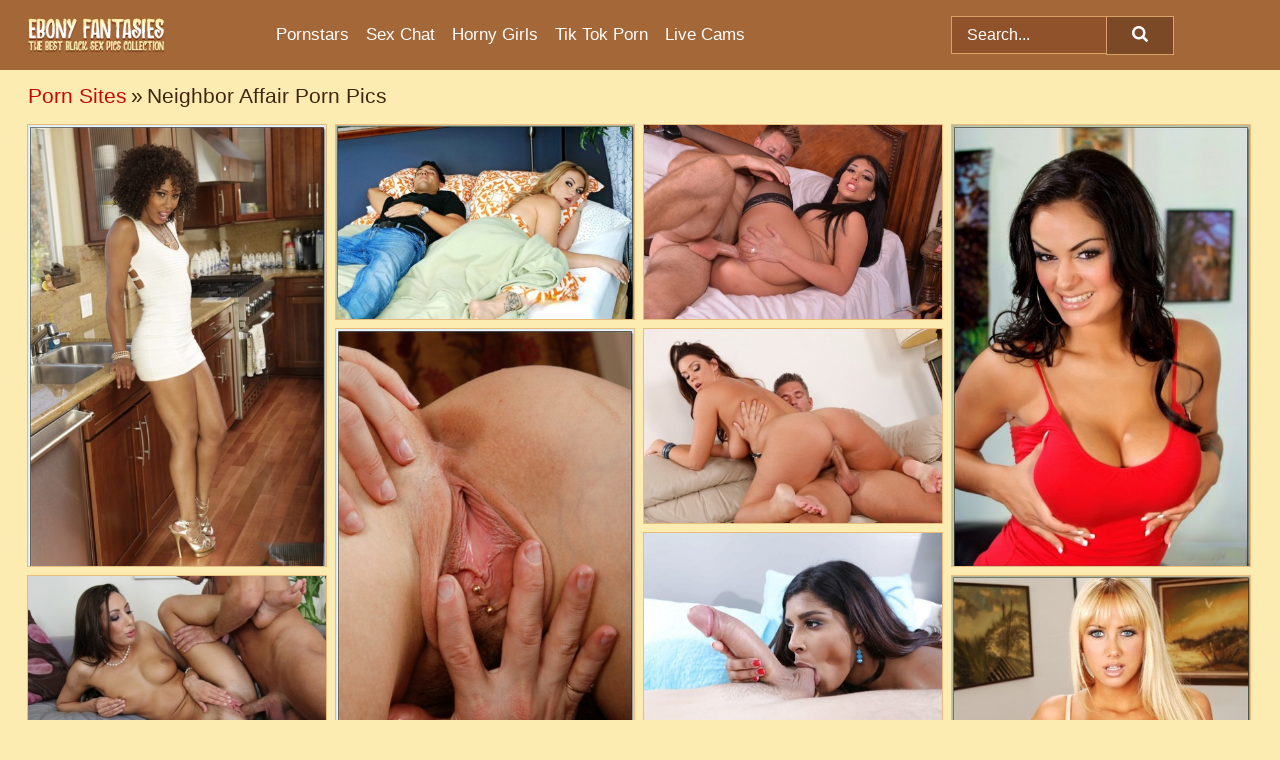

--- FILE ---
content_type: text/html; charset=UTF-8
request_url: https://ebonyfantasies.com/porn-sites/neighbor-affair/
body_size: 21047
content:
<!doctype html><html lang="en"><head><title>Neighbor Affair Porn Pics & Nude XXX Photos - EbonyFantasies.com</title> <meta name="description" content="Uncover the best of Neighbor Affair porn pictures at EbonyFantasies.com. Our black porn archive boasts exclusive nude content, available for FREE and ready to be enjoyed!"> <meta charset="utf-8"><meta http-equiv="x-ua-compatible" content="ie=edge"><meta name="viewport" content="width=device-width, initial-scale=1"><meta name="rating" content="RTA-5042-1996-1400-1577-RTA"><meta name="referrer" content="origin"><meta name="robots" content="index, follow"><meta name="document-state" content="dynamic"><meta name="revisit-after" content="1 day"><link rel="icon" type="image/png" href="https://ebonyfantasies.com/favicon.png"><link rel="apple-touch-icon" href="https://ebonyfantasies.com/favicon.png"><link rel="manifest" href="https://ebonyfantasies.com/site.webmanifest"><link rel="canonical" href="https://ebonyfantasies.com/porn-sites/neighbor-affair/"><link rel="preconnect" href="https://cdni.ebonyfantasies.com/"><link rel="dns-prefetch" href="https://ebonyfantasies.com/"><link rel="dns-prefetch" href="https://cdni.ebonyfantasies.com/"> <link rel="preload" href="https://cdni.ebonyfantasies.com/460/5/27/91199580/91199580_001_cc72.jpg" as="image"> <link rel="preload" as="style" href="https://ebonyfantasies.com/toi/celia.css?v=1765381313"><link rel="stylesheet" href="https://ebonyfantasies.com/toi/celia.css?v=1765381313"><link rel="stylesheet" href="https://ebonyfantasies.com/css/flag-icons.min.css"><base target="_blank"/></head><body><style>h1,h3,.listing-letter{font-size:21px;font-weight:400;white-space:nowrap;overflow:hidden;text-overflow:ellipsis}h1,h3{color:#412510}.breadcrumbs,.breadcrumbs-2{font-size:21px;font-weight:400;margin-block-end:.77em;white-space:nowrap;overflow:hidden;text-overflow:ellipsis}.breadcrumbs a{font-size:21px}.breadcrumbs span,.breadcrumbs h1,.breadcrumbs h2,.breadcrumbs-2 span,.breadcrumbs-2 h1,.breadcrumbs-2 h2{display:inline;font-size:21px}.breadcrumbs span svg,.breadcrumbs-2 span svg,.underline div svg,.Underline div svg{height:18px;width:18px;margin-right:6px;margin-bottom:-2px;fill:#412510;opacity:.5}.breadcrumbs h1,.breadcrumbs h2{font-weight:400}.breadcrumbs-d{padding:0 4px}.breadcrumbs-2 h1{font-size:21px;font-weight:400}.content-info{margin-bottom:7px!important;overflow-x:auto;white-space:nowrap;position:relative;display:inline-flex}.content-info::-webkit-scrollbar,.content-categories::-webkit-scrollbar{display:none}.content-info:after{right:-1px;background-image:-o-linear-gradient(90deg,#FCECB100,#FCECB1 15px,#FCECB1);background-image:linear-gradient(90deg,#FCECB100,#FCECB1 15px,#FCECB1);content:'';display:block;position:absolute;top:0;bottom:0;width:25px;z-index:1;pointer-events:none}.content-categories{overflow-x:auto;white-space:nowrap;position:relative;padding-right:25px;width:100%;display:inline-flex}.content-categories a{margin:0 5px 5px 0;padding:0 8px;line-height:1.25em;border:1px solid #E7BC7E;background-color:#FBF5DD;text-transform:capitalize;border-radius:2px;font-size:16px;height:30px;box-sizing:border-box;overflow:hidden;display:inline-flex;align-items:center;min-width:fit-content}.content-categories a:hover{border-color:#D19353}.wrapper{margin:0 auto;position:relative}.header-wrapper{width:100%;background-color:#A46737;z-index:500;}.header-top a{font-size:13px;color:#FFFFFF;line-height:2em;margin-right:10px}.header-top a:hover{color:#FCECB1}.header{line-height:70px;font-size:0}.header-title{margin-top:14px;position:relative}.header-nav{display:inline-block;line-height:1.25em;position:relative;vertical-align:middle;font-size:19px}.header-nav a{display:inline-block;color:#FFFFFF;padding:0 1.3em 0 0;position:relative;font-weight:400}.header-nav a:hover{color:#FCECB1}.header-nav label{cursor:pointer;position:absolute;top:-3.7em;right:0}.header-nav span,.menu-item img,.mobile-search{transition:opacity .15s ease-in-out}.mob-menu{border-top:1px solid #D9A266;border-bottom:1px solid #D9A266;min-height:40px}.mob-menu ul li{text-align:center;width:33%;line-height:40px;height:40px;display:inline-block;font-size:0;float:left}.mob-menu-border{position:absolute;border-right:1px solid #D9A266;right:0;height:100%}.mob-menu ul li a{font-size:16px;position:relative;width:100%;height:100%;display:block;color:#FFFFFF}.mob-menu ul li a:hover{color:#FCECB1}.mob-menu ul li img{width:16px;height:16px;opacity:.25;margin-bottom:-3px;margin-right:6px}.menu-item img{width:16px;height:16px;opacity:.25;margin-bottom:-3px;margin-right:6px}.menu-item:hover img{opacity:1}.header-submenu{background-color:#A46737;border-bottom:1px solid #E7BC7E;line-height:34px;text-align:center}.header-submenu a{color:#FFFFFF}.header-submenu a:hover{color:#FCECB1}.header-logo{width:248px;display:inline-block;line-height:1.25em;position:relative;vertical-align:middle}.header-search{display:inline-block;line-height:1.25em;position:relative;vertical-align:middle;text-align:right}.header-search input{color:#FFFFFF;font-size:16px;line-height:16px;padding:9px 15px;background-color:#8F522A;border:1px solid #D9A266;box-sizing:border-box}.header-search input:focus{background-color:#7C4927}.clear:before,.clear:after{content:"";display:block;line-height:0}.clear:after{clear:both}#open,.mobile-menu,.search__result--hidden{display:none}.mobile-search svg,.mobile-menu svg{width:23px;height:23px;fill:#FFFFFF}.mobile-search{display:none;cursor:pointer;position:relative;width:23px;height:23px;background-size:cover;opacity:.7;float:right;top:19px;right:38px}.mobile-search:hover{opacity:.3}.search-button{position:absolute;top:0;right:0;background-color:#7C4927;border:1px solid #D9A266;box-sizing:border-box;padding:0 25px;cursor:pointer;height:39px}.search-button:hover{background-color:#6A3E21}.search-button span{height:100%}.search-button svg{width:16px;height:16px;fill:#FFFFFF;padding-top:50%;margin-top:1px}.search-label{background-size:cover;position:absolute;left:11px;top:10px;width:16px;height:16px;opacity:0.4}.search-label svg{width:16px;height:16px;fill:#FFFFFF}#search-form{position:relative}.search__result{display:block;border-bottom:1px solid #D9A266;width:372px;position:absolute;z-index:999999;right:0;margin-top:0;padding:0;background-color:#7C4927;border-left:1px solid #D9A266;border-right:1px solid #D9A266}.search__result a{display:block;font-size:16px;line-height:36px;padding:0 5px 0 15px;color:#FCECB1}.search__result li span{padding-left:15px;color:#FFFFFF;opacity:.4}.no-bg-hover{background-color:#7C4927!important}.no-bg-hover:hover{background-color:#7C4927!important}.search__result li a span{color:#FFFFFF;padding:0;opacity:1}.search__result li{width:100%;height:36px;margin:0;color:#FFFFFF;font-size:16px;line-height:36px;text-align:left;overflow:hidden}.search__result li:hover{background-color:#6A3E21}.search__result li:hover a{color:#EB8520}.underline{border-bottom:1px solid #E7BC7E;margin-bottom:8px!important}.underline div{font-size:21px;margin-block-end:1em;margin-block-start:1em;font-weight:400}@media screen and (min-width:240px) and (max-width:317px){.wrapper{width:220px}.search__result{width:218px}}@media screen and (min-width:318px) and (max-width:359px){.wrapper{width:300px}.search__result{width:298px}}@media screen and (min-width:360px) and (max-width:374px){.wrapper{width:342px}.search__result{width:340px}}@media screen and (min-width:375px) and (max-width:533px){.wrapper{width:357px}.search__result{width:355px}}@media screen and (min-width:534px) and (max-width:567px){.wrapper{width:512px}.search__result{width:510px}}@media screen and (min-width:568px) and (max-width:625px){.wrapper{width:548px}.search__result{width:546px}}@media screen and (min-width:626px) and (max-width:666px){.wrapper{width:608px}.search__result{width:606px}}@media screen and (min-width:667px) and (max-width:719px){.wrapper{width:644px}.search__result{width:642px}}@media screen and (min-width:720px) and (max-width:767px){.wrapper{width:698px}.search__result{width:696px}}@media screen and (min-width:768px) and (max-width:799px){.wrapper{width:745px}.search__result{width:743px}}@media screen and (min-width:800px) and (max-width:899px){.wrapper{width:781px}.search__result{width:779px}}@media screen and (min-width:900px) and (max-width:933px){.wrapper{width:880px}.search__result{width:878px}}@media screen and (min-width:934px) and (max-width:1023px){.wrapper{width:916px}.search__result{width:914px}}@media screen and (min-width:1024px) and (max-width:1241px){.wrapper{width:1006px}.search__result{width:1004px}.header-search,.header-search input{width:300px}}@media screen and (min-width:1242px) and (max-width:1359px){.wrapper{width:1224px}.search__result{width:298px}.header-nav{width:675px;font-size:17px}.header-nav a{padding:0 1em 0 0}}@media screen and (min-width:1360px) and (max-width:1439px){.wrapper{width:1332px}.search__result{width:325px}.header-logo{width:268px}.header-nav{width:736px;font-size:17px}.header-search,.header-search input{width:327px}}@media screen and (min-width:1440px) and (max-width:1504px){.wrapper{width:1412px}.search__result{width:421px}.header-logo{width:285px}.header-nav{width:703px;font-size:17px}.header-search,.header-search input{width:423px}}@media screen and (min-width:1505px) and (max-width:1549px){.wrapper{width:1487px}.search__result{width:486px}.header-nav{width:751px}.header-search,.header-search input{width:488px}}@media screen and (min-width:1550px) and (max-width:1599px){.wrapper{width:1532px}.search__result{width:486px}.header-nav{width:796px}.header-search,.header-search input{width:488px}}@media screen and (min-width:1600px) and (max-width:1867px){.wrapper{width:1570px}.search__result{width:514px}.header-logo{width:225px}.header-nav{width:829px}.header-search,.header-search input{width:516px}}@media screen and (min-width:1868px){.wrapper{width:1840px}.search__result{width:606px}.header-nav{width:984px}.header-search,.header-search input{width:608px}}@media screen and (max-width:1279px){.header-wrapper{position:relative}.header{line-height:1.25em;padding:5px 0 0 0}.header-logo{width:100%;height:50px}.header-logo img{margin-top:12px}.header-nav{width:100%;font-size:19px}.header-nav span{position:relative;width:23px;height:23px;background-size:cover;opacity:.7;top:19px}input[type=checkbox]:checked+.header-menu{height:auto}.header-menu{height:0;margin-bottom:10px;margin-top:5px;overflow:hidden;transition:height .15s ease}.header-menu a{padding:0;display:block;border-top:solid 1px #D9A266;line-height:45px}.header-search{display:none}.header-search{height:50px}.header-search,.header-search input{width:100%}.mobile-menu{display:block;margin-top:20px}.mobile-search{display:block}}@media screen and (min-width:1280px){.header-nav a{display:table-cell;height:70px;vertical-align:middle}.mob-menu{display:none}.nav-primary li{display:table-cell;height:70px;vertical-align:middle}}@media screen and (min-width:320px) and (max-width:767px){#search-form{height:40px}}</style><header class="header-wrapper"><div class="wrapper"><div class="header"><div class="header-logo"><a href="https://ebonyfantasies.com/" title="Ebony Porn" target="_self"><img src="https://ebonyfantasies.com/img/logo.png" alt="Ebony Porn" width="136" height="35"></a><span class="mobile-search"><svg version="1.0" xmlns="https://www.w3.org/2000/svg" xmlns:xlink="https://www.w3.org/1999/xlink" x="0px" y="0px" viewBox="0 0 512 512" xml:space="preserve"><path d="M506.2,449.2L400.3,343.3c-3.9-3.9-3.9-7.8-2-11.8c21.6-33.3,33.3-72.6,33.3-115.7C431.7,96.1,335.6,0,215.9,0 S0.1,96.1,0.1,215.8s96.1,215.8,215.8,215.8c43.2,0,82.4-11.8,115.7-33.3c3.9-2,9.8-2,11.8,2l105.9,105.9c7.8,7.8,19.6,7.8,27.5,0 l27.5-27.5C514.1,468.8,514.1,457.1,506.2,449.2z M217.9,353.1c-76.5,0-137.3-60.8-137.3-137.3S141.4,78.5,217.9,78.5 s137.3,60.8,137.3,137.3S294.4,353.1,217.9,353.1L217.9,353.1z"/></svg></span></div><div class="header-nav"><label for="open"><span class="mobile-menu"><svg version="1.0" xmlns="https://www.w3.org/2000/svg" xmlns:xlink="https://www.w3.org/1999/xlink" x="0px" y="0px" viewBox="0 0 512 512" xml:space="preserve"><g><path d="M512,64c0-12.8-8.5-21.3-21.3-21.3H21.3C8.5,42.7,0,51.2,0,64v42.7C0,119.5,8.5,128,21.3,128h469.3 c12.8,0,21.3-8.5,21.3-21.3V64z"/><path d="M512,234.7c0-12.8-8.5-21.3-21.3-21.3H21.3C8.5,213.3,0,221.9,0,234.7v42.7c0,12.8,8.5,21.3,21.3,21.3h469.3 c12.8,0,21.3-8.5,21.3-21.3V234.7z"/><path d="M512,405.3c0-12.8-8.5-21.3-21.3-21.3H21.3C8.5,384,0,392.5,0,405.3V448c0,12.8,8.5,21.3,21.3,21.3h469.3 c12.8,0,21.3-8.5,21.3-21.3V405.3z"/></g></svg></span></label><input type="checkbox" name="menu-checkbox" id="open"><nav class="header-menu"><ul class="nav-primary"><li><a href="https://ebonyfantasies.com/pornstars/" title="Pornstars" target="_self" class="menu-item">Pornstars</a></li><li><a href="https://ebonyfantasies.com/sex-chat/" title="Sex Chat" target="_self" class="menu-item">Sex Chat</a></li><li><a href="https://ebonyfantasies.com/to/horny-girls/" title="Horny Girls" target="_blank" class="menu-item" id="menutab1">Horny Girls</a></li><li><a href="https://ebonyfantasies.com/to/jerk-n-cum/" title="Tik Tok Porn" target="_blank" class="menu-item" id="menutab2">Tik Tok Porn</a></li><li><a href="https://ebonyfantasies.com/to/live-cams/" title="Live Cams" target="_blank" class="menu-item" id="menutab3"></a></li><script>
                          var userLang = navigator.language || navigator.userLanguage;
                          var link = document.getElementById("menutab3");
                          if (userLang.toLowerCase().startsWith("de")) {
                            if (link) {
                              link.textContent = "Amateur Cams";
                            }
                          } else {
                            link.textContent = "Live Cams";
                          }
                        </script></ul></nav></div><div class="header-search"><form action="/search/" id="search-form" target="_self"><input placeholder="Search..." id="search" class="search-input"><ul id="search-results" class="search__result--hidden"></ul><a href="/search/" aria-label="Search" class="search-button" title="" target="_self"><span><svg version="1.0" xmlns="https://www.w3.org/2000/svg" xmlns:xlink="https://www.w3.org/1999/xlink" x="0px" y="0px" viewBox="0 0 512 512" xml:space="preserve"><path d="M506.2,449.2L400.3,343.3c-3.9-3.9-3.9-7.8-2-11.8c21.6-33.3,33.3-72.6,33.3-115.7C431.7,96.1,335.6,0,215.9,0 S0.1,96.1,0.1,215.8s96.1,215.8,215.8,215.8c43.2,0,82.4-11.8,115.7-33.3c3.9-2,9.8-2,11.8,2l105.9,105.9c7.8,7.8,19.6,7.8,27.5,0 l27.5-27.5C514.1,468.8,514.1,457.1,506.2,449.2z M217.9,353.1c-76.5,0-137.3-60.8-137.3-137.3S141.4,78.5,217.9,78.5 s137.3,60.8,137.3,137.3S294.4,353.1,217.9,353.1L217.9,353.1z"/></svg></span></a></form></div></div></div><div class="mob-menu clear"><ul></ul></div></header><!-- <div class="mob1"></div> --><div class="wrapper header-title"><noscript><div style="background-color: #E34449; color: #FFFFFF; text-align: center; font-size: 16px; line-height: 22px; display: block; padding: 10px; border-radius: 3px;">JavaScript is required for this website. Please turn it on in your browser and reload the page.</div></noscript><div class="breadcrumbs"><a href="/porn-sites/" title="Porn Sites" target="_self">Porn Sites</a><span class="breadcrumbs-d">»</span><h1>Neighbor Affair Porn Pics</h1></div></div><div class="wrapper"><div class="m-content clear"><ul class="container clear" id="container"><script>
                var container = document.querySelector('#container');
                container.style.opacity = '0';
                // container.style.height = '0';
            </script> <li><a href='https://ebonyfantasies.com/pics/sexy-black-babe-misty-stone-demonstrates-her-big-ass-and-perky-boobs-91199580/' title='Sexy black babe Misty Stone demonstrates her big ass and perky boobs 91199580' target="_blank"><img src='[data-uri]' data-src='https://cdni.ebonyfantasies.com/460/5/27/91199580/91199580_001_cc72.jpg' alt='Sexy black babe Misty Stone demonstrates her big ass and perky boobs 91199580' width='300' height='444'></a></li><li><a href='https://ebonyfantasies.com/pics/blond-milf-with-comely-tits-gets-her-wet-pussy-licked-and-dicked-93904494/' title='Blond MILF with comely tits gets her wet pussy licked and dicked 93904494' target="_blank"><img src='[data-uri]' data-src='https://cdni.ebonyfantasies.com/460/5/7/93904494/93904494_001_9411.jpg' alt='Blond MILF with comely tits gets her wet pussy licked and dicked 93904494' width='300' height='196'></a></li><li><a href='https://ebonyfantasies.com/pics/sexy-brunette-parker-page-seduces-and-bangs-her-nextdoor-neighbour-74860593/' title='Sexy brunette Parker Page seduces and bangs her next-door neighbour 74860593' target="_blank"><img src='[data-uri]' data-src='https://cdni.ebonyfantasies.com/460/1/32/74860593/74860593_008_043a.jpg' alt='Sexy brunette Parker Page seduces and bangs her next-door neighbour 74860593' width='300' height='196'></a></li><li><a href='https://ebonyfantasies.com/pics/busty-babe-in-shorts-angelina-valentine-spreading-her-twat-and-butthole-14069537/' title='Busty babe in shorts Angelina Valentine spreading her twat and butthole 14069537' target="_blank"><img src='[data-uri]' data-src='https://cdni.ebonyfantasies.com/460/5/7/14069537/14069537_003_ce43.jpg' alt='Busty babe in shorts Angelina Valentine spreading her twat and butthole 14069537' width='300' height='444'></a></li><li><a href='https://ebonyfantasies.com/pics/busty-milf-devon-lee-posing-with-her-bare-tits-and-booty-60471756/' title='Busty MILF Devon Lee posing with her bare tits and booty 60471756' target="_blank"><img src='[data-uri]' data-src='https://cdni.ebonyfantasies.com/460/5/6/60471756/60471756_013_9a73.jpg' alt='Busty MILF Devon Lee posing with her bare tits and booty 60471756' width='300' height='444'></a></li><li><a href='https://ebonyfantasies.com/pics/sexy-milf-alison-tyler-seduces-her-neighbour-while-wearing-denim-shorts-86304010/' title='Sexy MILF Alison Tyler seduces her neighbour while wearing denim shorts 86304010' target="_blank"><img src='[data-uri]' data-src='https://cdni.ebonyfantasies.com/460/1/32/86304010/86304010_008_9bcb.jpg' alt='Sexy MILF Alison Tyler seduces her neighbour while wearing denim shorts 86304010' width='300' height='196'></a></li><li><a href='https://ebonyfantasies.com/pics/latina-first-timer-katalina-mills-having-boobs-and-ass-oiled-outdoors-23978655/' title='Latina first timer Katalina Mills having boobs and ass oiled outdoors 23978655' target="_blank"><img src='[data-uri]' data-src='https://cdni.ebonyfantasies.com/460/5/194/23978655/23978655_008_bd77.jpg' alt='Latina first timer Katalina Mills having boobs and ass oiled outdoors 23978655' width='300' height='196'></a></li><li><a href='https://ebonyfantasies.com/pics/brunette-amateur-angelica-saige-drips-sperm-from-her-chin-after-a-fuck-41481053/' title='Brunette amateur Angelica Saige drips sperm from her chin after a fuck 41481053' target="_blank"><img src='[data-uri]' data-src='https://cdni.ebonyfantasies.com/460/1/32/41481053/41481053_011_9812.jpg' alt='Brunette amateur Angelica Saige drips sperm from her chin after a fuck 41481053' width='300' height='196'></a></li><li><a href='https://ebonyfantasies.com/pics/angelfaced-hottie-nikki-kane-stripping-tiny-tits-and-fingering-pussy-64826556/' title='Angel-faced hottie Nikki Kane stripping tiny tits and fingering pussy 64826556' target="_blank"><img src='[data-uri]' data-src='https://cdni.ebonyfantasies.com/460/5/8/64826556/64826556_001_9616.jpg' alt='Angel-faced hottie Nikki Kane stripping tiny tits and fingering pussy 64826556' width='300' height='196'></a></li><li><a href='https://ebonyfantasies.com/pics/allison-moore-with-her-trimmed-pussy-and-her-big-tits-posing-naked-15375900/' title='Allison Moore with her trimmed pussy and her big tits posing naked 15375900' target="_blank"><img src='[data-uri]' data-src='https://cdni.ebonyfantasies.com/460/5/136/15375900/15375900_001_f81c.jpg' alt='Allison Moore with her trimmed pussy and her big tits posing naked 15375900' width='300' height='444'></a></li><li><a href='https://ebonyfantasies.com/pics/stunning-redheaded-babe-ginger-lea-exposes-tight-holes-and-big-boobs-75467977/' title='Stunning redheaded babe Ginger Lea exposes tight holes and big boobs 75467977' target="_blank"><img src='[data-uri]' data-src='https://cdni.ebonyfantasies.com/460/5/9/75467977/75467977_007_b468.jpg' alt='Stunning redheaded babe Ginger Lea exposes tight holes and big boobs 75467977' width='300' height='196'></a></li><li><a href='https://ebonyfantasies.com/pics/big-titted-amateur-phoenix-marie-has-sexual-intercourse-with-her-neighbour-26797697/' title='Big titted amateur Phoenix Marie has sexual intercourse with her neighbour 26797697' target="_blank"><img src='[data-uri]' data-src='https://cdni.ebonyfantasies.com/460/1/32/26797697/26797697_010_259f.jpg' alt='Big titted amateur Phoenix Marie has sexual intercourse with her neighbour 26797697' width='300' height='196'></a></li><li><a href='https://ebonyfantasies.com/pics/hot-mature-with-round-boobs-richelle-ryan-fucked-by-her-horny-neighbor-69699745/' title='Hot mature with round boobs Richelle Ryan fucked by her horny neighbor 69699745' target="_blank"><img src='[data-uri]' data-src='https://cdni.ebonyfantasies.com/460/5/8/69699745/69699745_010_094a.jpg' alt='Hot mature with round boobs Richelle Ryan fucked by her horny neighbor 69699745' width='300' height='196'></a></li><li><a href='https://ebonyfantasies.com/pics/tattooed-amateur-london-belle-receives-a-pearl-necklace-after-fucking-90948405/' title='Tattooed amateur London Belle receives a pearl necklace after fucking 90948405' target="_blank"><img src='[data-uri]' data-src='https://cdni.ebonyfantasies.com/460/1/32/90948405/90948405_006_be18.jpg' alt='Tattooed amateur London Belle receives a pearl necklace after fucking 90948405' width='300' height='196'></a></li><li><a href='https://ebonyfantasies.com/pics/blond-first-timer-karla-kush-poses-in-red-bodysuit-while-doing-her-lipstick-21648809/' title='Blond first timer Karla Kush poses in red bodysuit while doing her lipstick 21648809' target="_blank"><img src='[data-uri]' data-src='https://cdni.ebonyfantasies.com/460/5/177/21648809/21648809_008_5c48.jpg' alt='Blond first timer Karla Kush poses in red bodysuit while doing her lipstick 21648809' width='300' height='450'></a></li><li><a href='https://ebonyfantasies.com/pics/curvy-amateur-in-jeans-shorts-tessa-lane-getting-naked-outdoor-59134545/' title='Curvy amateur in jeans shorts Tessa Lane getting naked outdoor 59134545' target="_blank"><img src='[data-uri]' data-src='https://cdni.ebonyfantasies.com/460/5/87/59134545/59134545_013_6a10.jpg' alt='Curvy amateur in jeans shorts Tessa Lane getting naked outdoor 59134545' width='300' height='444'></a></li><li><a href='https://ebonyfantasies.com/pics/amateur-chick-aria-alexander-flashing-nice-tits-and-thong-covered-ass-81864892/' title='Amateur chick Aria Alexander flashing nice tits and thong covered ass 81864892' target="_blank"><img src='[data-uri]' data-src='https://cdni.ebonyfantasies.com/460/5/183/81864892/81864892_001_c772.jpg' alt='Amateur chick Aria Alexander flashing nice tits and thong covered ass 81864892' width='300' height='196'></a></li><li><a href='https://ebonyfantasies.com/pics/brunette-chick-adriana-chechik-has-hardcore-sex-with-her-nextdoor-neighbour-44713697/' title='Brunette chick Adriana Chechik has hardcore sex with her next-door neighbour 44713697' target="_blank"><img src='[data-uri]' data-src='https://cdni.ebonyfantasies.com/460/1/64/44713697/44713697_007_2cd2.jpg' alt='Brunette chick Adriana Chechik has hardcore sex with her next-door neighbour 44713697' width='300' height='196'></a></li><li><a href='https://ebonyfantasies.com/pics/foxy-babe-with-amazing-ass-ashli-orion-gets-rid-of-her-dress-and-lingerie-50957286/' title='Foxy babe with amazing ass Ashli Orion gets rid of her dress and lingerie 50957286' target="_blank"><img src='[data-uri]' data-src='https://cdni.ebonyfantasies.com/460/5/71/50957286/50957286_015_1f22.jpg' alt='Foxy babe with amazing ass Ashli Orion gets rid of her dress and lingerie 50957286' width='300' height='196'></a></li><li><a href='https://ebonyfantasies.com/pics/busty-wife-in-a-lacy-nighty-sophia-lomeli-gets-worked-with-two-dicks-98251509/' title='Busty wife in a lacy nighty Sophia Lomeli gets worked with two dicks 98251509' target="_blank"><img src='[data-uri]' data-src='https://cdni.ebonyfantasies.com/460/5/7/98251509/98251509_008_9411.jpg' alt='Busty wife in a lacy nighty Sophia Lomeli gets worked with two dicks 98251509' width='300' height='444'></a></li><li><a href='https://ebonyfantasies.com/pics/hot-babe-bridgette-b-gives-a-blowjob-and-gets-her-ass-drilled-hardcore-33363063/' title='Hot babe Bridgette B gives a blowjob and gets her ass drilled hardcore 33363063' target="_blank"><img src='[data-uri]' data-src='https://cdni.ebonyfantasies.com/460/5/34/33363063/33363063_015_ac39.jpg' alt='Hot babe Bridgette B gives a blowjob and gets her ass drilled hardcore 33363063' width='300' height='196'></a></li><li><a href='https://ebonyfantasies.com/pics/hot-cocksucker-capri-cavalli-stretching-her-cunt-with-a-meaty-cock-60994350/' title='Hot cocksucker Capri Cavalli stretching her cunt with a meaty cock 60994350' target="_blank"><img src='[data-uri]' data-src='https://cdni.ebonyfantasies.com/460/5/22/60994350/60994350_002_5d09.jpg' alt='Hot cocksucker Capri Cavalli stretching her cunt with a meaty cock 60994350' width='300' height='196'></a></li><li><a href='https://ebonyfantasies.com/pics/amateur-blonde-babe-capri-cavanni-loves-undressing-on-camera-14657423/' title='Amateur blonde babe Capri Cavanni loves undressing on camera 14657423' target="_blank"><img src='[data-uri]' data-src='https://cdni.ebonyfantasies.com/460/5/142/14657423/14657423_009_309b.jpg' alt='Amateur blonde babe Capri Cavanni loves undressing on camera 14657423' width='300' height='450'></a></li><li><a href='https://ebonyfantasies.com/pics/dazzling-milf-with-big-tits-austin-kincaid-strips-from-sexy-lingerie-60745715/' title='Dazzling MILF with big tits Austin Kincaid strips from sexy lingerie 60745715' target="_blank"><img src='[data-uri]' data-src='https://cdni.ebonyfantasies.com/460/5/7/60745715/60745715_003_ea26.jpg' alt='Dazzling MILF with big tits Austin Kincaid strips from sexy lingerie 60745715' width='300' height='444'></a></li><li><a href='https://ebonyfantasies.com/pics/gorgeous-blonde-eve-laurence-fucks-hard-and-gets-cumshot-on-her-boobs-26232498/' title='Gorgeous blonde Eve Laurence fucks hard and gets cumshot on her boobs 26232498' target="_blank"><img src='[data-uri]' data-src='https://cdni.ebonyfantasies.com/460/5/8/26232498/26232498_014_dfff.jpg' alt='Gorgeous blonde Eve Laurence fucks hard and gets cumshot on her boobs 26232498' width='300' height='196'></a></li><li><a href='https://ebonyfantasies.com/pics/busty-babe-breanne-benson-gives-a-blowjob-and-gets-her-cunt-slammed-51577019/' title='Busty babe Breanne Benson gives a blowjob and gets her cunt slammed 51577019' target="_blank"><img src='[data-uri]' data-src='https://cdni.ebonyfantasies.com/460/5/24/51577019/51577019_003_ac55.jpg' alt='Busty babe Breanne Benson gives a blowjob and gets her cunt slammed 51577019' width='300' height='196'></a></li><li><a href='https://ebonyfantasies.com/pics/nasty-bbw-girl-onna-starr-strips-and-shows-small-tits-and-big-butt-80398111/' title='Nasty BBW girl Onna Starr strips and shows small tits and big butt 80398111' target="_blank"><img src='[data-uri]' data-src='https://cdni.ebonyfantasies.com/460/5/8/80398111/80398111_012_8216.jpg' alt='Nasty BBW girl Onna Starr strips and shows small tits and big butt 80398111' width='300' height='196'></a></li><li><a href='https://ebonyfantasies.com/pics/latina-babe-with-big-boobs-jenna-presley-strips-to-spread-pussy-70492899/' title='Latina babe with big boobs Jenna Presley strips to spread pussy 70492899' target="_blank"><img src='[data-uri]' data-src='https://cdni.ebonyfantasies.com/460/5/25/70492899/70492899_003_c7de.jpg' alt='Latina babe with big boobs Jenna Presley strips to spread pussy 70492899' width='300' height='444'></a></li><li><a href='https://ebonyfantasies.com/pics/leggy-blonde-helly-mae-hellfire-has-sex-with-her-man-friend-on-a-sex-swing-42019490/' title='Leggy blonde Helly Mae Hellfire has sex with her man friend on a sex swing 42019490' target="_blank"><img src='[data-uri]' data-src='https://cdni.ebonyfantasies.com/460/1/32/42019490/42019490_006_8ab3.jpg' alt='Leggy blonde Helly Mae Hellfire has sex with her man friend on a sex swing 42019490' width='300' height='196'></a></li><li><a href='https://ebonyfantasies.com/pics/middleaged-brunette-jewels-jade-has-sex-on-a-bed-with-her-man-friend-94267203/' title='Middle-aged brunette Jewels Jade has sex on a bed with her man friend 94267203' target="_blank"><img src='[data-uri]' data-src='https://cdni.ebonyfantasies.com/460/1/32/94267203/94267203_001_dc5a.jpg' alt='Middle-aged brunette Jewels Jade has sex on a bed with her man friend 94267203' width='300' height='450'></a></li><li><a href='https://ebonyfantasies.com/pics/slim-girl-kortney-kane-shows-her-perfect-ass-before-having-sexual-intercourse-51625289/' title='Slim girl Kortney Kane shows her perfect ass before having sexual intercourse 51625289' target="_blank"><img src='[data-uri]' data-src='https://cdni.ebonyfantasies.com/460/1/39/51625289/51625289_001_b2e5.jpg' alt='Slim girl Kortney Kane shows her perfect ass before having sexual intercourse 51625289' width='300' height='450'></a></li><li><a href='https://ebonyfantasies.com/pics/brunette-teenager-aria-alexander-sucks-big-dick-with-red-lips-43833869/' title='Brunette teenager Aria Alexander sucks big dick with red lips 43833869' target="_blank"><img src='[data-uri]' data-src='https://cdni.ebonyfantasies.com/460/5/183/43833869/43833869_006_81e6.jpg' alt='Brunette teenager Aria Alexander sucks big dick with red lips 43833869' width='300' height='196'></a></li><li><a href='https://ebonyfantasies.com/pics/sexy-blonde-lilly-banks-has-hardcore-sex-with-a-construction-foreman-78940793/' title='Sexy blonde Lilly Banks has hardcore sex with a construction foreman 78940793' target="_blank"><img src='[data-uri]' data-src='https://cdni.ebonyfantasies.com/460/1/32/78940793/78940793_009_0390.jpg' alt='Sexy blonde Lilly Banks has hardcore sex with a construction foreman 78940793' width='300' height='196'></a></li><li><a href='https://ebonyfantasies.com/pics/busty-babe-on-high-heels-phoenix-marie-slowly-stripping-off-her-clothes-91110956/' title='Busty babe on high heels Phoenix Marie slowly stripping off her clothes 91110956' target="_blank"><img src='[data-uri]' data-src='https://cdni.ebonyfantasies.com/460/5/53/91110956/91110956_002_d815.jpg' alt='Busty babe on high heels Phoenix Marie slowly stripping off her clothes 91110956' width='300' height='444'></a></li><li><a href='https://ebonyfantasies.com/pics/lovesome-babe-carrie-ann-sucking-huge-cock-and-gets-her-pussy-fucked-86809778/' title='Lovesome babe Carrie Ann sucking huge cock and gets her pussy fucked 86809778' target="_blank"><img src='[data-uri]' data-src='https://cdni.ebonyfantasies.com/460/5/9/86809778/86809778_001_d493.jpg' alt='Lovesome babe Carrie Ann sucking huge cock and gets her pussy fucked 86809778' width='300' height='196'></a></li><li><a href='https://ebonyfantasies.com/pics/mature-redhead-veronica-avluv-sports-a-creampie-after-sex-with-a-young-man-26519033/' title='Mature redhead Veronica Avluv sports a creampie after sex with a young man 26519033' target="_blank"><img src='[data-uri]' data-src='https://cdni.ebonyfantasies.com/460/1/39/26519033/26519033_003_5d49.jpg' alt='Mature redhead Veronica Avluv sports a creampie after sex with a young man 26519033' width='300' height='196'></a></li><li><a href='https://ebonyfantasies.com/pics/curly-mommy-krissy-lynn-is-banging-with-this-cocky-papa-in-her-puss-57340244/' title='Curly mommy Krissy Lynn is banging with this cocky papa in her puss 57340244' target="_blank"><img src='[data-uri]' data-src='https://cdni.ebonyfantasies.com/460/5/150/57340244/57340244_007_c537.jpg' alt='Curly mommy Krissy Lynn is banging with this cocky papa in her puss 57340244' width='300' height='196'></a></li><li><a href='https://ebonyfantasies.com/pics/hot-milf-ariella-ferrera-with-gorgeous-body-strips-to-expose-her-cunt-89494265/' title='Hot MILF Ariella Ferrera with gorgeous body strips to expose her cunt 89494265' target="_blank"><img src='[data-uri]' data-src='https://cdni.ebonyfantasies.com/460/5/14/89494265/89494265_009_a839.jpg' alt='Hot MILF Ariella Ferrera with gorgeous body strips to expose her cunt 89494265' width='300' height='196'></a></li><li><a href='https://ebonyfantasies.com/pics/pornstar-angelica-raven-strips-off-her-lingerie-and-shows-her-hot-body-55079541/' title='Pornstar Angelica Raven strips off her lingerie and shows her hot body 55079541' target="_blank"><img src='[data-uri]' data-src='https://cdni.ebonyfantasies.com/460/5/28/55079541/55079541_012_9db1.jpg' alt='Pornstar Angelica Raven strips off her lingerie and shows her hot body 55079541' width='300' height='444'></a></li><li><a href='https://ebonyfantasies.com/pics/busty-blonde-eve-laurence-strips-from-bikini-and-spreads-shaved-slit-87323517/' title='Busty blonde Eve Laurence strips from bikini and spreads shaved slit 87323517' target="_blank"><img src='[data-uri]' data-src='https://cdni.ebonyfantasies.com/460/5/8/87323517/87323517_001_8ba8.jpg' alt='Busty blonde Eve Laurence strips from bikini and spreads shaved slit 87323517' width='300' height='196'></a></li><li><a href='https://ebonyfantasies.com/pics/amateur-model-remy-lacroix-posing-for-sexy-sfw-lingerie-shoot-65403926/' title='Amateur model Remy LaCroix posing for sexy sfw lingerie shoot 65403926' target="_blank"><img src='[data-uri]' data-src='https://cdni.ebonyfantasies.com/460/5/183/65403926/65403926_015_8978.jpg' alt='Amateur model Remy LaCroix posing for sexy sfw lingerie shoot 65403926' width='300' height='196'></a></li><li><a href='https://ebonyfantasies.com/pics/two-superb-milfs-gina-lynn-and-mindy-main-stripping-and-licking-16445452/' title='Two superb MILFs Gina Lynn and Mindy Main stripping and licking 16445452' target="_blank"><img src='[data-uri]' data-src='https://cdni.ebonyfantasies.com/460/5/7/16445452/16445452_003_200a.jpg' alt='Two superb MILFs Gina Lynn and Mindy Main stripping and licking 16445452' width='300' height='444'></a></li><li><a href='https://ebonyfantasies.com/pics/asian-hottie-in-cute-lingerie-luci-thai-gives-blowjobs-and-fucks-hard-75449255/' title='Asian hottie in cute lingerie Luci Thai gives blowjobs and fucks hard 75449255' target="_blank"><img src='[data-uri]' data-src='https://cdni.ebonyfantasies.com/460/5/8/75449255/75449255_014_03c2.jpg' alt='Asian hottie in cute lingerie Luci Thai gives blowjobs and fucks hard 75449255' width='300' height='196'></a></li><li><a href='https://ebonyfantasies.com/pics/cute-babe-carmen-minor-showing-tiny-tits-and-spreading-brown-butthole-93710919/' title='Cute babe Carmen Minor showing tiny tits and spreading brown butthole 93710919' target="_blank"><img src='[data-uri]' data-src='https://cdni.ebonyfantasies.com/460/5/7/93710919/93710919_015_a5ff.jpg' alt='Cute babe Carmen Minor showing tiny tits and spreading brown butthole 93710919' width='300' height='444'></a></li><li><a href='https://ebonyfantasies.com/pics/dazzling-latina-babe-daisy-marie-stripping-big-tits-and-shapely-butt-60096433/' title='Dazzling latina babe Daisy Marie stripping big tits and shapely butt 60096433' target="_blank"><img src='[data-uri]' data-src='https://cdni.ebonyfantasies.com/460/5/8/60096433/60096433_015_6652.jpg' alt='Dazzling latina babe Daisy Marie stripping big tits and shapely butt 60096433' width='300' height='444'></a></li><li><a href='https://ebonyfantasies.com/pics/amateur-secretary-with-dark-hair-krissy-lynn-spread-her-long-legs-12711834/' title='Amateur secretary with dark hair Krissy Lynn spread her long legs 12711834' target="_blank"><img src='[data-uri]' data-src='https://cdni.ebonyfantasies.com/460/5/150/12711834/12711834_003_d1f2.jpg' alt='Amateur secretary with dark hair Krissy Lynn spread her long legs 12711834' width='300' height='450'></a></li><li><a href='https://ebonyfantasies.com/pics/voluptuous-milf-with-big-tits-alisandra-monroe-spreading-hot-pussy-34597700/' title='Voluptuous MILF with big tits Alisandra Monroe spreading hot pussy 34597700' target="_blank"><img src='[data-uri]' data-src='https://cdni.ebonyfantasies.com/460/5/8/34597700/34597700_013_0232.jpg' alt='Voluptuous MILF with big tits Alisandra Monroe spreading hot pussy 34597700' width='300' height='444'></a></li><li><a href='https://ebonyfantasies.com/pics/sexy-milf-cytherea-bangs-her-neighbour-for-the-first-time-24607594/' title='Sexy MILF Cytherea bangs her neighbour for the first time 24607594' target="_blank"><img src='[data-uri]' data-src='https://cdni.ebonyfantasies.com/460/1/32/24607594/24607594_007_e76a.jpg' alt='Sexy MILF Cytherea bangs her neighbour for the first time 24607594' width='300' height='196'></a></li><li><a href='https://ebonyfantasies.com/pics/alura-jenson-a-fatty-milf-and-amateur-swanking-her-big-tits-and-sexy-ass-13981906/' title='Alura Jenson a fatty milf and amateur swanking her big tits and sexy ass 13981906' target="_blank"><img src='[data-uri]' data-src='https://cdni.ebonyfantasies.com/460/5/162/13981906/13981906_008_75ef.jpg' alt='Alura Jenson a fatty milf and amateur swanking her big tits and sexy ass 13981906' width='300' height='450'></a></li><li><a href='https://ebonyfantasies.com/pics/blonde-chick-jasmine-tame-gets-jizz-on-her-face-during-sex-with-a-neighbour-66314405/' title='Blonde chick Jasmine Tame gets jizz on her face during sex with a neighbour 66314405' target="_blank"><img src='[data-uri]' data-src='https://cdni.ebonyfantasies.com/460/1/32/66314405/66314405_001_8800.jpg' alt='Blonde chick Jasmine Tame gets jizz on her face during sex with a neighbour 66314405' width='300' height='450'></a></li><li><a href='https://ebonyfantasies.com/pics/amazing-amateur-nicole-aniston-shows-off-her-nice-juicy-booty-29703914/' title='Amazing amateur Nicole Aniston shows off her nice juicy booty 29703914' target="_blank"><img src='[data-uri]' data-src='https://cdni.ebonyfantasies.com/460/5/150/29703914/29703914_001_bdeb.jpg' alt='Amazing amateur Nicole Aniston shows off her nice juicy booty 29703914' width='300' height='450'></a></li><li><a href='https://ebonyfantasies.com/pics/allie-james-has-sex-with-her-neighbour-in-the-kitchen-while-learning-to-cook-48289708/' title='Allie James has sex with her neighbour in the kitchen while learning to cook 48289708' target="_blank"><img src='[data-uri]' data-src='https://cdni.ebonyfantasies.com/460/1/64/48289708/48289708_003_a03d.jpg' alt='Allie James has sex with her neighbour in the kitchen while learning to cook 48289708' width='300' height='196'></a></li><li><a href='https://ebonyfantasies.com/pics/superb-babe-phoenix-marie-strips-from-panties-and-shows-comely-boobs-93143998/' title='Superb babe Phoenix Marie strips from panties and shows comely boobs 93143998' target="_blank"><img src='[data-uri]' data-src='https://cdni.ebonyfantasies.com/460/5/7/93143998/93143998_001_232c.jpg' alt='Superb babe Phoenix Marie strips from panties and shows comely boobs 93143998' width='300' height='444'></a></li><li><a href='https://ebonyfantasies.com/pics/busty-redhead-in-leather-boots-ginger-lee-fucks-and-sucks-big-dick-35348594/' title='Busty redhead in leather boots Ginger Lee fucks and sucks big dick 35348594' target="_blank"><img src='[data-uri]' data-src='https://cdni.ebonyfantasies.com/460/5/9/35348594/35348594_009_1a9b.jpg' alt='Busty redhead in leather boots Ginger Lee fucks and sucks big dick 35348594' width='300' height='196'></a></li><li><a href='https://ebonyfantasies.com/pics/amateur-woman-kayla-paige-gets-jizz-on-her-face-during-sex-with-her-neighbour-13737930/' title='Amateur woman Kayla Paige gets jizz on her face during sex with her neighbour 13737930' target="_blank"><img src='[data-uri]' data-src='https://cdni.ebonyfantasies.com/460/1/32/13737930/13737930_002_9fe6.jpg' alt='Amateur woman Kayla Paige gets jizz on her face during sex with her neighbour 13737930' width='300' height='196'></a></li><li><a href='https://ebonyfantasies.com/pics/hot-blonde-with-huge-tits-shyla-stylez-stripped-from-jeans-for-fucking-55480205/' title='Hot blonde with huge tits Shyla Stylez stripped from jeans for fucking 55480205' target="_blank"><img src='[data-uri]' data-src='https://cdni.ebonyfantasies.com/460/5/8/55480205/55480205_002_66be.jpg' alt='Hot blonde with huge tits Shyla Stylez stripped from jeans for fucking 55480205' width='300' height='444'></a></li><li><a href='https://ebonyfantasies.com/pics/blonde-milf-ashley-fires-sticks-her-tongue-out-for-sperm-after-fucking-35227857/' title='Blonde MILF Ashley Fires sticks her tongue out for sperm after fucking 35227857' target="_blank"><img src='[data-uri]' data-src='https://cdni.ebonyfantasies.com/460/1/32/35227857/35227857_001_19ef.jpg' alt='Blonde MILF Ashley Fires sticks her tongue out for sperm after fucking 35227857' width='300' height='450'></a></li><li><a href='https://ebonyfantasies.com/pics/hot-cocsucker-with-gorgeous-boobs-jenni-lee-pleasuring-hard-cock-13080708/' title='Hot cocsucker with gorgeous boobs Jenni Lee pleasuring hard cock 13080708' target="_blank"><img src='[data-uri]' data-src='https://cdni.ebonyfantasies.com/460/5/10/13080708/13080708_001_aaf5.jpg' alt='Hot cocsucker with gorgeous boobs Jenni Lee pleasuring hard cock 13080708' width='300' height='196'></a></li><li><a href='https://ebonyfantasies.com/pics/hot-milf-babe-with-huge-hooters-lisa-ann-masturbating-her-sweet-pussy-94800441/' title='Hot MILF babe with huge hooters Lisa Ann masturbating her sweet pussy 94800441' target="_blank"><img src='[data-uri]' data-src='https://cdni.ebonyfantasies.com/460/5/22/94800441/94800441_010_6c7e.jpg' alt='Hot MILF babe with huge hooters Lisa Ann masturbating her sweet pussy 94800441' width='300' height='444'></a></li><li><a href='https://ebonyfantasies.com/pics/milf-ariella-ferrera-gets-satisfied-with-a-huge-cock-in-her-cunt-17893367/' title='MILF Ariella Ferrera gets satisfied with a huge cock in her cunt 17893367' target="_blank"><img src='[data-uri]' data-src='https://cdni.ebonyfantasies.com/460/5/15/17893367/17893367_002_ff01.jpg' alt='MILF Ariella Ferrera gets satisfied with a huge cock in her cunt 17893367' width='300' height='196'></a></li><li><a href='https://ebonyfantasies.com/pics/darkhaired-model-isis-love-is-playing-with-big-boobies-and-ass-78390411/' title='Dark-haired model Isis Love is playing with big boobies and ass 78390411' target="_blank"><img src='[data-uri]' data-src='https://cdni.ebonyfantasies.com/460/5/150/78390411/78390411_001_74e8.jpg' alt='Dark-haired model Isis Love is playing with big boobies and ass 78390411' width='300' height='450'></a></li><li><a href='https://ebonyfantasies.com/pics/filthy-milf-with-huge-boobs-rachel-roxxx-stripping-and-teasing-her-slit-79296282/' title='Filthy MILF with huge boobs Rachel Roxxx stripping and teasing her slit 79296282' target="_blank"><img src='[data-uri]' data-src='https://cdni.ebonyfantasies.com/460/5/35/79296282/79296282_002_f877.jpg' alt='Filthy MILF with huge boobs Rachel Roxxx stripping and teasing her slit 79296282' width='300' height='444'></a></li><li><a href='https://ebonyfantasies.com/pics/sexy-milf-sindy-lange-revealing-shapely-hooters-and-fucks-passionately-21082066/' title='Sexy MILF Sindy Lange revealing shapely hooters and fucks passionately 21082066' target="_blank"><img src='[data-uri]' data-src='https://cdni.ebonyfantasies.com/460/5/8/21082066/21082066_004_e7c1.jpg' alt='Sexy MILF Sindy Lange revealing shapely hooters and fucks passionately 21082066' width='300' height='196'></a></li><li><a href='https://ebonyfantasies.com/pics/milf-kendra-lust-shows-her-absolutely-great-melons-and-bubble-butt-15728142/' title='Milf Kendra Lust shows her absolutely great melons and bubble butt 15728142' target="_blank"><img src='[data-uri]' data-src='https://cdni.ebonyfantasies.com/460/5/154/15728142/15728142_001_2973.jpg' alt='Milf Kendra Lust shows her absolutely great melons and bubble butt 15728142' width='300' height='450'></a></li><li><a href='https://ebonyfantasies.com/pics/big-busted-redhead-mom-gives-head-and-gets-her-hungry-pussy-drilled-61209214/' title='Big busted redhead mom gives head and gets her hungry pussy drilled 61209214' target="_blank"><img src='[data-uri]' data-src='https://cdni.ebonyfantasies.com/460/5/118/61209214/61209214_013_992d.jpg' alt='Big busted redhead mom gives head and gets her hungry pussy drilled 61209214' width='300' height='196'></a></li><li><a href='https://ebonyfantasies.com/pics/busty-redhead-milf-undressing-and-teasing-her-cockhungry-slit-89663076/' title='Busty redhead MILF undressing and teasing her cock-hungry slit 89663076' target="_blank"><img src='[data-uri]' data-src='https://cdni.ebonyfantasies.com/460/5/118/89663076/89663076_001_7597.jpg' alt='Busty redhead MILF undressing and teasing her cock-hungry slit 89663076' width='300' height='450'></a></li><li><a href='https://ebonyfantasies.com/pics/busty-marie-mccray-takes-off-her-clothes-to-reveal-her-youthful-body-65277613/' title='Busty Marie McCray takes off her clothes to reveal her youthful body 65277613' target="_blank"><img src='[data-uri]' data-src='https://cdni.ebonyfantasies.com/460/5/33/65277613/65277613_005_c4b3.jpg' alt='Busty Marie McCray takes off her clothes to reveal her youthful body 65277613' width='300' height='444'></a></li><li><a href='https://ebonyfantasies.com/pics/sexy-latina-ice-la-fox-stripping-her-gorgeous-ass-from-black-panties-86438589/' title='Sexy latina Ice La Fox stripping her gorgeous ass from black panties 86438589' target="_blank"><img src='[data-uri]' data-src='https://cdni.ebonyfantasies.com/460/5/8/86438589/86438589_004_3815.jpg' alt='Sexy latina Ice La Fox stripping her gorgeous ass from black panties 86438589' width='300' height='444'></a></li><li><a href='https://ebonyfantasies.com/pics/brunette-babe-taryn-thomas-posing-in-panties-and-skirt-then-stripping-73277546/' title='Brunette babe Taryn Thomas posing in panties and skirt then stripping 73277546' target="_blank"><img src='[data-uri]' data-src='https://cdni.ebonyfantasies.com/460/5/8/73277546/73277546_003_c5cb.jpg' alt='Brunette babe Taryn Thomas posing in panties and skirt then stripping 73277546' width='300' height='444'></a></li><li><a href='https://ebonyfantasies.com/pics/ravishing-milf-jessica-jaymes-stripping-and-spreading-hr-legs-22731764/' title='Ravishing MILF Jessica Jaymes stripping and spreading hr legs 22731764' target="_blank"><img src='[data-uri]' data-src='https://cdni.ebonyfantasies.com/460/5/56/22731764/22731764_005_899d.jpg' alt='Ravishing MILF Jessica Jaymes stripping and spreading hr legs 22731764' width='300' height='444'></a></li><li><a href='https://ebonyfantasies.com/pics/bbw-latina-with-big-tits-alexis-silver-banged-hard-in-the-backyard-25368215/' title='BBW latina with big tits Alexis Silver banged hard in the backyard 25368215' target="_blank"><img src='[data-uri]' data-src='https://cdni.ebonyfantasies.com/460/5/9/25368215/25368215_013_9387.jpg' alt='BBW latina with big tits Alexis Silver banged hard in the backyard 25368215' width='300' height='196'></a></li><li><a href='https://ebonyfantasies.com/pics/awesome-brunette-with-a-big-dick-lily-sucking-a-huge-dick-92191705/' title='Awesome brunette with a big dick Lily sucking a huge dick 92191705' target="_blank"><img src='[data-uri]' data-src='https://cdni.ebonyfantasies.com/460/5/129/92191705/92191705_011_836d.jpg' alt='Awesome brunette with a big dick Lily sucking a huge dick 92191705' width='300' height='450'></a></li><li><a href='https://ebonyfantasies.com/pics/raunchy-lesbian-girls-helping-each-other-to-strip-from-panties-50966100/' title='Raunchy lesbian girls helping each other to strip from panties 50966100' target="_blank"><img src='[data-uri]' data-src='https://cdni.ebonyfantasies.com/460/5/8/50966100/50966100_016_3aa1.jpg' alt='Raunchy lesbian girls helping each other to strip from panties 50966100' width='300' height='196'></a></li><li><a href='https://ebonyfantasies.com/pics/big-tits-amateur-babe-karina-white-is-having-her-shaved-pussy-fucked-58824775/' title='Big tits amateur babe Karina White is having her shaved pussy fucked 58824775' target="_blank"><img src='[data-uri]' data-src='https://cdni.ebonyfantasies.com/460/5/122/58824775/58824775_002_266b.jpg' alt='Big tits amateur babe Karina White is having her shaved pussy fucked 58824775' width='300' height='196'></a></li><li><a href='https://ebonyfantasies.com/pics/skinny-boy-pounds-hardcore-tight-amateur-pussy-of-amanda-tate-67178874/' title='Skinny boy pounds hardcore tight amateur pussy of Amanda Tate 67178874' target="_blank"><img src='[data-uri]' data-src='https://cdni.ebonyfantasies.com/460/5/144/67178874/67178874_012_6a7f.jpg' alt='Skinny boy pounds hardcore tight amateur pussy of Amanda Tate 67178874' width='300' height='450'></a></li><li><a href='https://ebonyfantasies.com/pics/sexy-brunette-adriana-chechik-takes-a-cumshot-on-her-tongue-after-a-fuck-54077415/' title='Sexy brunette Adriana Chechik takes a cumshot on her tongue after a fuck 54077415' target="_blank"><img src='[data-uri]' data-src='https://cdni.ebonyfantasies.com/460/1/39/54077415/54077415_003_f7be.jpg' alt='Sexy brunette Adriana Chechik takes a cumshot on her tongue after a fuck 54077415' width='300' height='196'></a></li><li><a href='https://ebonyfantasies.com/pics/busty-blonde-sara-stone-exposing-and-spreading-shaved-fuck-holes-90722831/' title='Busty blonde Sara Stone exposing and spreading shaved fuck holes 90722831' target="_blank"><img src='[data-uri]' data-src='https://cdni.ebonyfantasies.com/460/5/8/90722831/90722831_006_5303.jpg' alt='Busty blonde Sara Stone exposing and spreading shaved fuck holes 90722831' width='300' height='196'></a></li><li><a href='https://ebonyfantasies.com/pics/curvy-blonde-with-sexy-legs-jasmine-tame-stripping-off-her-clothes-73704550/' title='Curvy blonde with sexy legs Jasmine Tame stripping off her clothes 73704550' target="_blank"><img src='[data-uri]' data-src='https://cdni.ebonyfantasies.com/460/5/57/73704550/73704550_013_c0bd.jpg' alt='Curvy blonde with sexy legs Jasmine Tame stripping off her clothes 73704550' width='300' height='444'></a></li><li><a href='https://ebonyfantasies.com/pics/busty-babe-rachel-roxxx-and-stunning-sasha-grey-licked-and-gangbanged-94387215/' title='Busty babe Rachel Roxxx and stunning Sasha Grey licked and gangbanged 94387215' target="_blank"><img src='[data-uri]' data-src='https://cdni.ebonyfantasies.com/460/5/8/94387215/94387215_015_3dde.jpg' alt='Busty babe Rachel Roxxx and stunning Sasha Grey licked and gangbanged 94387215' width='300' height='196'></a></li><li><a href='https://ebonyfantasies.com/pics/redhead-beauty-violet-monroe-is-giving-a-nasty-deep-blowjob-on-cam-72458745/' title='Redhead beauty Violet Monroe is giving a nasty deep blowjob on cam 72458745' target="_blank"><img src='[data-uri]' data-src='https://cdni.ebonyfantasies.com/460/5/154/72458745/72458745_001_b053.jpg' alt='Redhead beauty Violet Monroe is giving a nasty deep blowjob on cam 72458745' width='300' height='196'></a></li><li><a href='https://ebonyfantasies.com/pics/stunning-milf-brooke-haven-brings-out-comely-tits-and-fucking-hard-57324337/' title='Stunning MILF Brooke Haven brings out comely tits and fucking hard 57324337' target="_blank"><img src='[data-uri]' data-src='https://cdni.ebonyfantasies.com/460/5/8/57324337/57324337_014_fc34.jpg' alt='Stunning MILF Brooke Haven brings out comely tits and fucking hard 57324337' width='300' height='444'></a></li><li><a href='https://ebonyfantasies.com/pics/amateur-redhead-destiny-dixon-has-her-big-tits-and-pussy-massaged-94874696/' title='Amateur redhead Destiny Dixon has her big tits and pussy massaged 94874696' target="_blank"><img src='[data-uri]' data-src='https://cdni.ebonyfantasies.com/460/5/144/94874696/94874696_001_9995.jpg' alt='Amateur redhead Destiny Dixon has her big tits and pussy massaged 94874696' width='300' height='196'></a></li><li><a href='https://ebonyfantasies.com/pics/leggy-amateur-melissa-moore-seducing-sexual-intercourse-with-blowjob-45774510/' title='Leggy amateur Melissa Moore seducing sexual intercourse with blowjob 45774510' target="_blank"><img src='[data-uri]' data-src='https://cdni.ebonyfantasies.com/460/5/227/45774510/45774510_014_3d3d.jpg' alt='Leggy amateur Melissa Moore seducing sexual intercourse with blowjob 45774510' width='300' height='450'></a></li><li><a href='https://ebonyfantasies.com/pics/hot-bbw-babe-brandy-talore-brings-out-fat-tits-and-posing-in-heels-51298588/' title='Hot BBW babe Brandy Talore brings out fat tits and posing in heels 51298588' target="_blank"><img src='[data-uri]' data-src='https://cdni.ebonyfantasies.com/460/5/8/51298588/51298588_011_4e6b.jpg' alt='Hot BBW babe Brandy Talore brings out fat tits and posing in heels 51298588' width='300' height='196'></a></li><li><a href='https://ebonyfantasies.com/pics/beautiful-babe-jenni-lee-stripping-off-pink-panties-and-posing-in-heels-92700729/' title='Beautiful babe Jenni Lee stripping off pink panties and posing in heels 92700729' target="_blank"><img src='[data-uri]' data-src='https://cdni.ebonyfantasies.com/460/5/10/92700729/92700729_007_4374.jpg' alt='Beautiful babe Jenni Lee stripping off pink panties and posing in heels 92700729' width='300' height='444'></a></li><li><a href='https://ebonyfantasies.com/pics/slender-kayla-paige-with-big-tits-gives-hardcore-blowjob-89470518/' title='Slender Kayla Paige with big tits gives hardcore blowjob 89470518' target="_blank"><img src='[data-uri]' data-src='https://cdni.ebonyfantasies.com/460/5/12/89470518/89470518_001_b96f.jpg' alt='Slender Kayla Paige with big tits gives hardcore blowjob 89470518' width='300' height='196'></a></li><li><a href='https://ebonyfantasies.com/pics/milf-hottie-caroline-pierce-with-big-tits-ass-fucking-hard-in-reality-25789499/' title='MILF hottie Caroline Pierce with big tits ass fucking hard in reality 25789499' target="_blank"><img src='[data-uri]' data-src='https://cdni.ebonyfantasies.com/460/5/28/25789499/25789499_002_0b41.jpg' alt='MILF hottie Caroline Pierce with big tits ass fucking hard in reality 25789499' width='300' height='444'></a></li><li><a href='https://ebonyfantasies.com/pics/sweet-brunette-with-tanned-skin-isis-love-takes-off-her-lingerie-61125136/' title='Sweet brunette with tanned skin Isis Love takes off her lingerie 61125136' target="_blank"><img src='[data-uri]' data-src='https://cdni.ebonyfantasies.com/460/5/150/61125136/61125136_001_3bf7.jpg' alt='Sweet brunette with tanned skin Isis Love takes off her lingerie 61125136' width='300' height='450'></a></li><li><a href='https://ebonyfantasies.com/pics/teen-angell-summers-takes-off-her-tempting-lingerie-to-show-titties-67333064/' title='Teen Angell Summers takes off her tempting lingerie to show titties 67333064' target="_blank"><img src='[data-uri]' data-src='https://cdni.ebonyfantasies.com/460/5/33/67333064/67333064_004_b27d.jpg' alt='Teen Angell Summers takes off her tempting lingerie to show titties 67333064' width='300' height='444'></a></li><li><a href='https://ebonyfantasies.com/pics/sexy-blonde-katie-kox-fucking-hard-and-scoring-sperm-on-her-boobs-31614274/' title='Sexy blonde Katie Kox fucking hard and scoring sperm on her boobs 31614274' target="_blank"><img src='[data-uri]' data-src='https://cdni.ebonyfantasies.com/460/5/13/31614274/31614274_001_5e2c.jpg' alt='Sexy blonde Katie Kox fucking hard and scoring sperm on her boobs 31614274' width='300' height='196'></a></li><li><a href='https://ebonyfantasies.com/pics/jessica-jaymes-has-a-perfect-body-and-gets-owned-pretty-hard-24131247/' title='Jessica Jaymes has a perfect body and gets owned pretty hard 24131247' target="_blank"><img src='[data-uri]' data-src='https://cdni.ebonyfantasies.com/460/5/136/24131247/24131247_006_3c06.jpg' alt='Jessica Jaymes has a perfect body and gets owned pretty hard 24131247' width='300' height='450'></a></li><li><a href='https://ebonyfantasies.com/pics/busty-babe-monica-sweetheart-strips-off-jeans-and-poses-naked-99814474/' title='Busty babe Monica Sweetheart strips off jeans and poses naked 99814474' target="_blank"><img src='[data-uri]' data-src='https://cdni.ebonyfantasies.com/460/5/9/99814474/99814474_016_31cd.jpg' alt='Busty babe Monica Sweetheart strips off jeans and poses naked 99814474' width='300' height='196'></a></li><li><a href='https://ebonyfantasies.com/pics/busty-babes-aline-and-gianna-lynn-pleasuring-hard-cock-in-threesome-38224095/' title='Busty babes Aline and Gianna Lynn pleasuring hard cock in threesome 38224095' target="_blank"><img src='[data-uri]' data-src='https://cdni.ebonyfantasies.com/460/5/8/38224095/38224095_003_61c8.jpg' alt='Busty babes Aline and Gianna Lynn pleasuring hard cock in threesome 38224095' width='300' height='444'></a></li><li><a href='https://ebonyfantasies.com/pics/top-rated-amateur-model-remy-lacroix-revealing-her-small-tits-32632449/' title='Top rated amateur model Remy LaCroix revealing her small tits 32632449' target="_blank"><img src='[data-uri]' data-src='https://cdni.ebonyfantasies.com/460/5/183/32632449/32632449_001_7148.jpg' alt='Top rated amateur model Remy LaCroix revealing her small tits 32632449' width='300' height='450'></a></li><li><a href='https://ebonyfantasies.com/pics/sizzling-brunette-jenaveve-jolie-reveals-comely-boobs-for-hot-fucking-77554053/' title='Sizzling brunette Jenaveve Jolie reveals comely boobs for hot fucking 77554053' target="_blank"><img src='[data-uri]' data-src='https://cdni.ebonyfantasies.com/460/5/9/77554053/77554053_015_372c.jpg' alt='Sizzling brunette Jenaveve Jolie reveals comely boobs for hot fucking 77554053' width='300' height='196'></a></li><li><a href='https://ebonyfantasies.com/pics/blonde-amateur-nicole-aniston-takes-her-lovers-dick-inside-her-trimmed-pussy-32735485/' title='Blonde amateur Nicole Aniston takes her lover&#39;s dick inside her trimmed pussy 32735485' target="_blank"><img src='[data-uri]' data-src='https://cdni.ebonyfantasies.com/460/1/64/32735485/32735485_010_acaa.jpg' alt='Blonde amateur Nicole Aniston takes her lover&#39;s dick inside her trimmed pussy 32735485' width='300' height='196'></a></li><li><a href='https://ebonyfantasies.com/pics/busty-milf-krissy-lynn-and-her-man-friend-have-sex-upon-a-sofa-52479904/' title='Busty MILF Krissy Lynn and her man friend have sex upon a sofa 52479904' target="_blank"><img src='[data-uri]' data-src='https://cdni.ebonyfantasies.com/460/1/57/52479904/52479904_002_4b4c.jpg' alt='Busty MILF Krissy Lynn and her man friend have sex upon a sofa 52479904' width='300' height='196'></a></li><li><a href='https://ebonyfantasies.com/pics/tempting-bbw-babe-with-massive-tits-alisandra-monroe-shafted-hard-core-10240249/' title='Tempting BBW babe with massive tits Alisandra Monroe shafted hard core 10240249' target="_blank"><img src='[data-uri]' data-src='https://cdni.ebonyfantasies.com/460/5/8/10240249/10240249_016_6c66.jpg' alt='Tempting BBW babe with massive tits Alisandra Monroe shafted hard core 10240249' width='300' height='444'></a></li><li><a href='https://ebonyfantasies.com/pics/busty-black-babe-alexis-silver-strips-off-lingerie-and-shows-wet-slit-71898706/' title='Busty black babe Alexis Silver strips off lingerie and shows wet slit 71898706' target="_blank"><img src='[data-uri]' data-src='https://cdni.ebonyfantasies.com/460/5/9/71898706/71898706_005_54fe.jpg' alt='Busty black babe Alexis Silver strips off lingerie and shows wet slit 71898706' width='300' height='196'></a></li><li><a href='https://ebonyfantasies.com/pics/blonde-amateur-abby-cross-removes-dress-to-bare-nice-ass-and-shaved-snatch-16261362/' title='Blonde amateur Abby Cross removes dress to bare nice ass and shaved snatch 16261362' target="_blank"><img src='[data-uri]' data-src='https://cdni.ebonyfantasies.com/460/5/201/16261362/16261362_004_039e.jpg' alt='Blonde amateur Abby Cross removes dress to bare nice ass and shaved snatch 16261362' width='300' height='450'></a></li><li><a href='https://ebonyfantasies.com/pics/melina-mason-has-lesbian-sex-on-a-bed-with-her-best-friend-from-next-door-57555289/' title='Melina Mason has lesbian sex on a bed with her best friend from next door 57555289' target="_blank"><img src='[data-uri]' data-src='https://cdni.ebonyfantasies.com/460/1/32/57555289/57555289_001_ea48.jpg' alt='Melina Mason has lesbian sex on a bed with her best friend from next door 57555289' width='300' height='450'></a></li><li><a href='https://ebonyfantasies.com/pics/sexy-redhead-with-fine-boobs-marsha-lord-kissing-and-fucking-fervently-28308884/' title='Sexy redhead with fine boobs Marsha Lord kissing and fucking fervently 28308884' target="_blank"><img src='[data-uri]' data-src='https://cdni.ebonyfantasies.com/460/5/8/28308884/28308884_009_15f4.jpg' alt='Sexy redhead with fine boobs Marsha Lord kissing and fucking fervently 28308884' width='300' height='444'></a></li><li><a href='https://ebonyfantasies.com/pics/teen-babe-tanner-mayes-shows-nice-ass-and-long-legs-on-hot-pics-35053674/' title='Teen babe Tanner Mayes shows nice ass and long legs on hot pics 35053674' target="_blank"><img src='[data-uri]' data-src='https://cdni.ebonyfantasies.com/460/5/25/35053674/35053674_005_caa9.jpg' alt='Teen babe Tanner Mayes shows nice ass and long legs on hot pics 35053674' width='300' height='444'></a></li><li><a href='https://ebonyfantasies.com/pics/slippy-amateur-evilyn-fierce-undressing-and-playing-with-herself-52100947/' title='Slippy amateur Evilyn Fierce undressing and playing with herself 52100947' target="_blank"><img src='[data-uri]' data-src='https://cdni.ebonyfantasies.com/460/5/91/52100947/52100947_008_14c4.jpg' alt='Slippy amateur Evilyn Fierce undressing and playing with herself 52100947' width='300' height='201'></a></li><li><a href='https://ebonyfantasies.com/pics/slutty-milf-amber-ashlee-bends-over-and-gets-fucked-from-behind-40261564/' title='Slutty MILF Amber Ashlee bends over and gets fucked from behind 40261564' target="_blank"><img src='[data-uri]' data-src='https://cdni.ebonyfantasies.com/460/5/27/40261564/40261564_001_2c79.jpg' alt='Slutty MILF Amber Ashlee bends over and gets fucked from behind 40261564' width='300' height='196'></a></li><li><a href='https://ebonyfantasies.com/pics/big-titted-milf-tiffany-price-strips-her-assets-from-jeans-and-lingerie-23302305/' title='Big titted MILF Tiffany Price strips her assets from jeans and lingerie 23302305' target="_blank"><img src='[data-uri]' data-src='https://cdni.ebonyfantasies.com/460/5/8/23302305/23302305_002_2551.jpg' alt='Big titted MILF Tiffany Price strips her assets from jeans and lingerie 23302305' width='300' height='444'></a></li><li><a href='https://ebonyfantasies.com/pics/big-titted-milf-babe-carina-roman-shows-her-tight-ass-and-her-wet-cunt-78757001/' title='Big titted MILF babe Carina Roman shows her tight ass and her wet cunt 78757001' target="_blank"><img src='[data-uri]' data-src='https://cdni.ebonyfantasies.com/460/5/28/78757001/78757001_001_482f.jpg' alt='Big titted MILF babe Carina Roman shows her tight ass and her wet cunt 78757001' width='300' height='444'></a></li><li><a href='https://ebonyfantasies.com/pics/adrianna-nicole-and-lorelei-lee-stripping-from-underwear-and-panties-75408062/' title='Adrianna Nicole and Lorelei Lee stripping from underwear and panties 75408062' target="_blank"><img src='[data-uri]' data-src='https://cdni.ebonyfantasies.com/460/5/8/75408062/75408062_012_5a1d.jpg' alt='Adrianna Nicole and Lorelei Lee stripping from underwear and panties 75408062' width='300' height='444'></a></li><li><a href='https://ebonyfantasies.com/pics/sexiest-latin-fatty-of-all-times-irresistible-angelina-castro-82841547/' title='Sexiest Latin fatty of all times – irresistible Angelina Castro 82841547' target="_blank"><img src='[data-uri]' data-src='https://cdni.ebonyfantasies.com/460/5/5/82841547/82841547_010_3ca5.jpg' alt='Sexiest Latin fatty of all times – irresistible Angelina Castro 82841547' width='300' height='444'></a></li><li><a href='https://ebonyfantasies.com/pics/bobbi-starr-giving-hot-blowjob-and-getting-her-hairy-pussy-fucked-95648774/' title='Bobbi Starr giving hot blowjob and getting her hairy pussy fucked 95648774' target="_blank"><img src='[data-uri]' data-src='https://cdni.ebonyfantasies.com/460/5/5/95648774/95648774_005_ba79.jpg' alt='Bobbi Starr giving hot blowjob and getting her hairy pussy fucked 95648774' width='300' height='444'></a></li><li><a href='https://ebonyfantasies.com/pics/busty-babe-with-a-sexy-ass-jayden-jaymes-boasting-of-her-juicy-cunt-17537780/' title='Busty babe with a sexy ass Jayden Jaymes boasting of her juicy cunt 17537780' target="_blank"><img src='[data-uri]' data-src='https://cdni.ebonyfantasies.com/460/5/22/17537780/17537780_016_e837.jpg' alt='Busty babe with a sexy ass Jayden Jaymes boasting of her juicy cunt 17537780' width='300' height='444'></a></li><li><a href='https://ebonyfantasies.com/pics/sexy-blonde-kylie-wilde-exposing-ripe-booty-upskirt-and-stripping-nude-16664873/' title='Sexy blonde Kylie Wilde exposing ripe booty upskirt and stripping nude 16664873' target="_blank"><img src='[data-uri]' data-src='https://cdni.ebonyfantasies.com/460/5/8/16664873/16664873_003_3a09.jpg' alt='Sexy blonde Kylie Wilde exposing ripe booty upskirt and stripping nude 16664873' width='300' height='444'></a></li><li><a href='https://ebonyfantasies.com/pics/ava-addams-and-her-girlfriend-conspire-to-arrange-a-threesome-with-a-dude-99833433/' title='Ava Addams and her girlfriend conspire to arrange a threesome with a dude 99833433' target="_blank"><img src='[data-uri]' data-src='https://cdni.ebonyfantasies.com/460/1/32/99833433/99833433_009_ac16.jpg' alt='Ava Addams and her girlfriend conspire to arrange a threesome with a dude 99833433' width='300' height='196'></a></li><li><a href='https://ebonyfantasies.com/pics/latina-milf-isis-love-has-hardcore-sex-with-her-neighbour-friend-61830901/' title='Latina MILF Isis Love has hardcore sex with her neighbour friend 61830901' target="_blank"><img src='[data-uri]' data-src='https://cdni.ebonyfantasies.com/460/1/57/61830901/61830901_001_bf57.jpg' alt='Latina MILF Isis Love has hardcore sex with her neighbour friend 61830901' width='300' height='196'></a></li><li><a href='https://ebonyfantasies.com/pics/reality-pussy-lick-and-hardcore-ass-fucking-of-teen-tanner-mayes-64750282/' title='Reality pussy lick and hardcore ass fucking of teen Tanner Mayes 64750282' target="_blank"><img src='[data-uri]' data-src='https://cdni.ebonyfantasies.com/460/5/25/64750282/64750282_013_8362.jpg' alt='Reality pussy lick and hardcore ass fucking of teen Tanner Mayes 64750282' width='300' height='444'></a></li><li><a href='https://ebonyfantasies.com/pics/busty-milf-carrie-ann-brings-out-boobs-and-exposing-round-butt-72691839/' title='Busty MILF Carrie Ann brings out boobs and exposing round butt 72691839' target="_blank"><img src='[data-uri]' data-src='https://cdni.ebonyfantasies.com/460/5/8/72691839/72691839_014_fe5e.jpg' alt='Busty MILF Carrie Ann brings out boobs and exposing round butt 72691839' width='300' height='196'></a></li><li><a href='https://ebonyfantasies.com/pics/amateur-beauty-pristine-edge-is-sucking-this-hot-cock-and-swallowing-33424851/' title='Amateur beauty Pristine Edge is sucking this hot cock and swallowing 33424851' target="_blank"><img src='[data-uri]' data-src='https://cdni.ebonyfantasies.com/460/5/152/33424851/33424851_010_af14.jpg' alt='Amateur beauty Pristine Edge is sucking this hot cock and swallowing 33424851' width='300' height='222'></a></li><li><a href='https://ebonyfantasies.com/pics/asian-milf-gaia-deepthroats-a-cock-before-vaginal-fucking-takes-place-12448866/' title='Asian MILF Gaia deepthroats a cock before vaginal fucking takes place 12448866' target="_blank"><img src='[data-uri]' data-src='https://cdni.ebonyfantasies.com/460/1/32/12448866/12448866_011_9dc6.jpg' alt='Asian MILF Gaia deepthroats a cock before vaginal fucking takes place 12448866' width='300' height='196'></a></li><li><a href='https://ebonyfantasies.com/pics/latina-cougar-kayla-carrera-bangs-her-stepson-due-to-his-unpaid-bills-15679408/' title='Latina cougar Kayla Carrera bangs her stepson due to his unpaid bills 15679408' target="_blank"><img src='[data-uri]' data-src='https://cdni.ebonyfantasies.com/460/1/32/15679408/15679408_001_9983.jpg' alt='Latina cougar Kayla Carrera bangs her stepson due to his unpaid bills 15679408' width='300' height='450'></a></li><li><a href='https://ebonyfantasies.com/pics/glamorous-milf-tanya-tate-strips-off-lingerie-and-poses-in-stockings-48023143/' title='Glamorous MILF Tanya Tate strips off lingerie and poses in stockings 48023143' target="_blank"><img src='[data-uri]' data-src='https://cdni.ebonyfantasies.com/460/5/28/48023143/48023143_001_bf73.jpg' alt='Glamorous MILF Tanya Tate strips off lingerie and poses in stockings 48023143' width='300' height='444'></a></li><li><a href='https://ebonyfantasies.com/pics/hot-amateur-rilynn-rae-gets-banged-and-takes-a-cumshot-on-her-pretty-face-42411280/' title='Hot amateur Rilynn Rae gets banged and takes a cumshot on her pretty face 42411280' target="_blank"><img src='[data-uri]' data-src='https://cdni.ebonyfantasies.com/460/5/87/42411280/42411280_001_9135.jpg' alt='Hot amateur Rilynn Rae gets banged and takes a cumshot on her pretty face 42411280' width='300' height='201'></a></li><li><a href='https://ebonyfantasies.com/pics/busty-girl-tessa-lane-seduces-and-fucks-her-neighbour-during-a-visit-86715561/' title='Busty girl Tessa Lane seduces and fucks her neighbour during a visit 86715561' target="_blank"><img src='[data-uri]' data-src='https://cdni.ebonyfantasies.com/460/1/32/86715561/86715561_010_104f.jpg' alt='Busty girl Tessa Lane seduces and fucks her neighbour during a visit 86715561' width='300' height='196'></a></li><li><a href='https://ebonyfantasies.com/pics/curly-latina-chavon-taylor-stripping-hooters-and-fingering-pussy-83034602/' title='Curly latina Chavon Taylor stripping hooters and fingering pussy 83034602' target="_blank"><img src='[data-uri]' data-src='https://cdni.ebonyfantasies.com/460/5/8/83034602/83034602_014_e0fa.jpg' alt='Curly latina Chavon Taylor stripping hooters and fingering pussy 83034602' width='300' height='444'></a></li><li><a href='https://ebonyfantasies.com/pics/amateur-bigtit-brunette-molly-jane-is-sucking-a-nice-horny-prick-14943558/' title='Amateur big-tit brunette Molly Jane is sucking a nice horny prick 14943558' target="_blank"><img src='[data-uri]' data-src='https://cdni.ebonyfantasies.com/460/5/154/14943558/14943558_005_69c6.jpg' alt='Amateur big-tit brunette Molly Jane is sucking a nice horny prick 14943558' width='300' height='196'></a></li><li><a href='https://ebonyfantasies.com/pics/amateur-teen-girl-lisa-rowe-sheds-shorts-and-lingerie-for-nude-posing-74429597/' title='Amateur teen girl Lisa Rowe sheds shorts and lingerie for nude posing 74429597' target="_blank"><img src='[data-uri]' data-src='https://cdni.ebonyfantasies.com/460/5/239/74429597/74429597_008_257c.jpg' alt='Amateur teen girl Lisa Rowe sheds shorts and lingerie for nude posing 74429597' width='300' height='444'></a></li><li><a href='https://ebonyfantasies.com/pics/beauteous-wife-with-huge-round-tits-fucking-hardcore-in-lingerie-43196935/' title='Beauteous wife with huge round tits fucking hardcore in lingerie 43196935' target="_blank"><img src='[data-uri]' data-src='https://cdni.ebonyfantasies.com/460/5/9/43196935/43196935_005_0063.jpg' alt='Beauteous wife with huge round tits fucking hardcore in lingerie 43196935' width='300' height='196'></a></li><li><a href='https://ebonyfantasies.com/pics/naughty-amateur-with-massive-jugs-tessa-lane-gets-screwed-and-facialized-35072040/' title='Naughty amateur with massive jugs Tessa Lane gets screwed and facialized 35072040' target="_blank"><img src='[data-uri]' data-src='https://cdni.ebonyfantasies.com/460/5/87/35072040/35072040_001_a69e.jpg' alt='Naughty amateur with massive jugs Tessa Lane gets screwed and facialized 35072040' width='300' height='201'></a></li><li><a href='https://ebonyfantasies.com/pics/attractive-amateur-babe-aj-applegate-strokes-her-majestic-ass-cheeks-88616190/' title='Attractive amateur babe AJ Applegate strokes her majestic ass cheeks 88616190' target="_blank"><img src='[data-uri]' data-src='https://cdni.ebonyfantasies.com/460/5/110/88616190/88616190_006_5fa7.jpg' alt='Attractive amateur babe AJ Applegate strokes her majestic ass cheeks 88616190' width='300' height='450'></a></li><li><a href='https://ebonyfantasies.com/pics/young-amateur-marina-visconti-has-sex-with-the-nextdoor-neighbour-76165666/' title='Young amateur Marina Visconti has sex with the next-door neighbour 76165666' target="_blank"><img src='[data-uri]' data-src='https://cdni.ebonyfantasies.com/460/1/64/76165666/76165666_009_38d7.jpg' alt='Young amateur Marina Visconti has sex with the next-door neighbour 76165666' width='300' height='196'></a></li><li><a href='https://ebonyfantasies.com/pics/lovesome-blonde-monica-sweetheart-denudes-breasts-and-pulls-up-skirt-43513870/' title='Lovesome blonde Monica Sweetheart denudes breasts and pulls up skirt 43513870' target="_blank"><img src='[data-uri]' data-src='https://cdni.ebonyfantasies.com/460/5/8/43513870/43513870_006_acb5.jpg' alt='Lovesome blonde Monica Sweetheart denudes breasts and pulls up skirt 43513870' width='300' height='444'></a></li><li><a href='https://ebonyfantasies.com/pics/allison-moore-wants-you-to-feel-her-boobs-and-her-wet-cunt-here-95935275/' title='Allison Moore wants you to feel her boobs and her wet cunt here 95935275' target="_blank"><img src='[data-uri]' data-src='https://cdni.ebonyfantasies.com/460/5/136/95935275/95935275_010_153f.jpg' alt='Allison Moore wants you to feel her boobs and her wet cunt here 95935275' width='300' height='196'></a></li><li><a href='https://ebonyfantasies.com/pics/clothed-amateur-cutie-marina-visconti-gets-pussy-pounded-hardcore-47860632/' title='Clothed amateur cutie Marina Visconti gets pussy pounded hardcore 47860632' target="_blank"><img src='[data-uri]' data-src='https://cdni.ebonyfantasies.com/460/5/144/47860632/47860632_015_65d7.jpg' alt='Clothed amateur cutie Marina Visconti gets pussy pounded hardcore 47860632' width='300' height='450'></a></li><li><a href='https://ebonyfantasies.com/pics/parker-page-gets-her-shaved-pussy-cocked-up-for-a-cumshot-on-her-face-21129318/' title='Parker Page gets her shaved pussy cocked up for a cumshot on her face 21129318' target="_blank"><img src='[data-uri]' data-src='https://cdni.ebonyfantasies.com/460/5/91/21129318/21129318_004_c065.jpg' alt='Parker Page gets her shaved pussy cocked up for a cumshot on her face 21129318' width='300' height='444'></a></li><li><a href='https://ebonyfantasies.com/pics/busty-babe-carmella-bing-revealing-boobs-from-bikini-and-spreading-ass-86438822/' title='Busty babe Carmella Bing revealing boobs from bikini and spreading ass 86438822' target="_blank"><img src='[data-uri]' data-src='https://cdni.ebonyfantasies.com/460/5/8/86438822/86438822_013_66d5.jpg' alt='Busty babe Carmella Bing revealing boobs from bikini and spreading ass 86438822' width='300' height='196'></a></li><li><a href='https://ebonyfantasies.com/pics/blonde-amateur-nicole-aniston-has-sexual-intercourse-with-her-neighbour-66955554/' title='Blonde amateur Nicole Aniston has sexual intercourse with her neighbour 66955554' target="_blank"><img src='[data-uri]' data-src='https://cdni.ebonyfantasies.com/460/1/58/66955554/66955554_001_a03c.jpg' alt='Blonde amateur Nicole Aniston has sexual intercourse with her neighbour 66955554' width='300' height='196'></a></li><li><a href='https://ebonyfantasies.com/pics/amateur-blonde-babe-alexis-texas-revealing-nice-thong-covered-ass-21932349/' title='Amateur blonde babe Alexis Texas revealing nice thong covered ass 21932349' target="_blank"><img src='[data-uri]' data-src='https://cdni.ebonyfantasies.com/460/5/206/21932349/21932349_004_8db6.jpg' alt='Amateur blonde babe Alexis Texas revealing nice thong covered ass 21932349' width='300' height='450'></a></li><li><a href='https://ebonyfantasies.com/pics/stunning-asian-asa-akira-revealing-huge-tits-and-fucks-loosely-41316015/' title='Stunning asian Asa Akira revealing huge tits and fucks loosely 41316015' target="_blank"><img src='[data-uri]' data-src='https://cdni.ebonyfantasies.com/460/5/5/41316015/41316015_004_29cf.jpg' alt='Stunning asian Asa Akira revealing huge tits and fucks loosely 41316015' width='300' height='444'></a></li><li><a href='https://ebonyfantasies.com/pics/young-and-busty-girl-marina-visconti-has-sexual-intercourse-with-her-neighbour-17843806/' title='Young and busty girl Marina Visconti has sexual intercourse with her neighbour 17843806' target="_blank"><img src='[data-uri]' data-src='https://cdni.ebonyfantasies.com/460/1/42/17843806/17843806_003_afb9.jpg' alt='Young and busty girl Marina Visconti has sexual intercourse with her neighbour 17843806' width='300' height='196'></a></li><li><a href='https://ebonyfantasies.com/pics/sensational-babe-gets-her-shapely-ass-fucked-hard-in-reality-sex-scene-95470578/' title='Sensational babe gets her shapely ass fucked hard in reality sex scene 95470578' target="_blank"><img src='[data-uri]' data-src='https://cdni.ebonyfantasies.com/460/5/8/95470578/95470578_012_a432.jpg' alt='Sensational babe gets her shapely ass fucked hard in reality sex scene 95470578' width='300' height='196'></a></li><li><a href='https://ebonyfantasies.com/pics/long-legged-girl-rilynn-rae-seduces-her-neighbour-in-a-black-miniskirt-71328205/' title='Long legged girl Rilynn Rae seduces her neighbour in a black miniskirt 71328205' target="_blank"><img src='[data-uri]' data-src='https://cdni.ebonyfantasies.com/460/1/32/71328205/71328205_011_57ac.jpg' alt='Long legged girl Rilynn Rae seduces her neighbour in a black miniskirt 71328205' width='300' height='196'></a></li><li><a href='https://ebonyfantasies.com/pics/brunette-slut-with-huge-tits-siri-is-a-stunning-blowjob-giving-girl-38145937/' title='Brunette slut with huge tits Siri is a stunning blowjob giving girl 38145937' target="_blank"><img src='[data-uri]' data-src='https://cdni.ebonyfantasies.com/460/5/132/38145937/38145937_001_84dd.jpg' alt='Brunette slut with huge tits Siri is a stunning blowjob giving girl 38145937' width='300' height='284'></a></li><li><a href='https://ebonyfantasies.com/pics/amateur-blonde-pristine-edge-poses-in-her-sexy-stockings-and-bra-25228714/' title='Amateur blonde Pristine Edge poses in her sexy stockings and bra 25228714' target="_blank"><img src='[data-uri]' data-src='https://cdni.ebonyfantasies.com/460/5/152/25228714/25228714_012_8a04.jpg' alt='Amateur blonde Pristine Edge poses in her sexy stockings and bra 25228714' width='300' height='450'></a></li><li><a href='https://ebonyfantasies.com/pics/voluptuous-brunette-nadia-nitro-revealing-ripe-ass-and-getting-fucked-47645465/' title='Voluptuous brunette Nadia Nitro revealing ripe ass and getting fucked 47645465' target="_blank"><img src='[data-uri]' data-src='https://cdni.ebonyfantasies.com/460/5/8/47645465/47645465_007_dd55.jpg' alt='Voluptuous brunette Nadia Nitro revealing ripe ass and getting fucked 47645465' width='300' height='444'></a></li><li><a href='https://ebonyfantasies.com/pics/ideal-blonde-nicole-aniston-takes-her-panties-off-in-the-bedroom-19261768/' title='Ideal blonde Nicole Aniston takes her panties off in the bedroom 19261768' target="_blank"><img src='[data-uri]' data-src='https://cdni.ebonyfantasies.com/460/5/150/19261768/19261768_002_5663.jpg' alt='Ideal blonde Nicole Aniston takes her panties off in the bedroom 19261768' width='300' height='450'></a></li><li><a href='https://ebonyfantasies.com/pics/amateur-female-abella-danger-having-her-round-butt-exposed-and-jizzed-on-88631587/' title='Amateur female Abella Danger having her round butt exposed and jizzed on 88631587' target="_blank"><img src='[data-uri]' data-src='https://cdni.ebonyfantasies.com/460/5/238/88631587/88631587_009_7007.jpg' alt='Amateur female Abella Danger having her round butt exposed and jizzed on 88631587' width='300' height='444'></a></li><li><a href='https://ebonyfantasies.com/pics/amateur-babe-alexis-texas-strips-off-skirt-to-expose-nice-ass-in-high-heels-32436539/' title='Amateur babe Alexis Texas strips off skirt to expose nice ass in high heels 32436539' target="_blank"><img src='[data-uri]' data-src='https://cdni.ebonyfantasies.com/460/5/206/32436539/32436539_002_0bf2.jpg' alt='Amateur babe Alexis Texas strips off skirt to expose nice ass in high heels 32436539' width='300' height='450'></a></li><li><a href='https://ebonyfantasies.com/pics/audrey-bitoni-and-roxy-deville-get-their-pussies-licked-in-group-sex-58717649/' title='Audrey Bitoni and Roxy Deville get their pussies licked in group sex 58717649' target="_blank"><img src='[data-uri]' data-src='https://cdni.ebonyfantasies.com/460/5/8/58717649/58717649_007_3bda.jpg' alt='Audrey Bitoni and Roxy Deville get their pussies licked in group sex 58717649' width='300' height='444'></a></li><li><a href='https://ebonyfantasies.com/pics/fervent-brunette-sophie-dee-posing-in-heels-and-fingering-ass-and-pussy-45597911/' title='Fervent brunette Sophie Dee posing in heels and fingering ass and pussy 45597911' target="_blank"><img src='[data-uri]' data-src='https://cdni.ebonyfantasies.com/460/5/6/45597911/45597911_007_b4e0.jpg' alt='Fervent brunette Sophie Dee posing in heels and fingering ass and pussy 45597911' width='300' height='444'></a></li><li><a href='https://ebonyfantasies.com/pics/gracious-babe-breanne-benson-on-high-heels-stripping-naked-56402719/' title='Gracious babe Breanne Benson on high heels stripping naked 56402719' target="_blank"><img src='[data-uri]' data-src='https://cdni.ebonyfantasies.com/460/5/25/56402719/56402719_001_46e3.jpg' alt='Gracious babe Breanne Benson on high heels stripping naked 56402719' width='300' height='444'></a></li><li><a href='https://ebonyfantasies.com/pics/seductive-babe-holly-wellin-used-as-a-cocksucker-and-shafted-hardcore-67666919/' title='Seductive babe Holly Wellin used as a cocksucker and shafted hardcore 67666919' target="_blank"><img src='[data-uri]' data-src='https://cdni.ebonyfantasies.com/460/5/8/67666919/67666919_003_7d50.jpg' alt='Seductive babe Holly Wellin used as a cocksucker and shafted hardcore 67666919' width='300' height='444'></a></li><li><a href='https://ebonyfantasies.com/pics/redheaded-cougar-veronica-avluv-seduces-her-neighbour-over-a-bottle-of-wine-41257696/' title='Redheaded cougar Veronica Avluv seduces her neighbour over a bottle of wine 41257696' target="_blank"><img src='[data-uri]' data-src='https://cdni.ebonyfantasies.com/460/1/64/41257696/41257696_003_e51c.jpg' alt='Redheaded cougar Veronica Avluv seduces her neighbour over a bottle of wine 41257696' width='300' height='196'></a></li><li><a href='https://ebonyfantasies.com/pics/busty-milf-in-knee-high-socks-brooke-belle-spreading-delicious-twat-58827558/' title='Busty MILF in knee high socks Brooke Belle spreading delicious twat 58827558' target="_blank"><img src='[data-uri]' data-src='https://cdni.ebonyfantasies.com/460/5/7/58827558/58827558_003_a8e6.jpg' alt='Busty MILF in knee high socks Brooke Belle spreading delicious twat 58827558' width='300' height='444'></a></li><li><a href='https://ebonyfantasies.com/pics/big-tits-and-sexy-ass-of-an-amateur-babe-marina-visconti-in-close-up-66560915/' title='Big tits and sexy ass of an amateur babe Marina Visconti in close up 66560915' target="_blank"><img src='[data-uri]' data-src='https://cdni.ebonyfantasies.com/460/5/144/66560915/66560915_016_3607.jpg' alt='Big tits and sexy ass of an amateur babe Marina Visconti in close up 66560915' width='300' height='450'></a></li><li><a href='https://ebonyfantasies.com/pics/bigass-milf-ava-adams-ready-to-show-you-her-shaved-pussy-21172249/' title='Big-ass milf Ava Adams ready to show you her shaved pussy 21172249' target="_blank"><img src='[data-uri]' data-src='https://cdni.ebonyfantasies.com/460/5/5/21172249/21172249_002_b604.jpg' alt='Big-ass milf Ava Adams ready to show you her shaved pussy 21172249' width='300' height='444'></a></li><li><a href='https://ebonyfantasies.com/pics/brunette-cougar-jessica-jaymes-engages-in-hardcore-sex-with-a-young-man-76226052/' title='Brunette cougar Jessica Jaymes engages in hardcore sex with a young man 76226052' target="_blank"><img src='[data-uri]' data-src='https://cdni.ebonyfantasies.com/460/1/32/76226052/76226052_001_a6d4.jpg' alt='Brunette cougar Jessica Jaymes engages in hardcore sex with a young man 76226052' width='300' height='450'></a></li><li><a href='https://ebonyfantasies.com/pics/steaming-hot-brunette-with-big-jugs-and-sexy-feet-enjoys-hard-twatting-89489532/' title='Steaming hot brunette with big jugs and sexy feet enjoys hard twatting 89489532' target="_blank"><img src='[data-uri]' data-src='https://cdni.ebonyfantasies.com/460/5/107/89489532/89489532_003_b589.jpg' alt='Steaming hot brunette with big jugs and sexy feet enjoys hard twatting 89489532' width='300' height='196'></a></li><li><a href='https://ebonyfantasies.com/pics/stunning-babe-with-round-breasts-gia-dimarco-in-hot-reality-fucking-39962160/' title='Stunning babe with round breasts Gia DiMarco in hot reality fucking 39962160' target="_blank"><img src='[data-uri]' data-src='https://cdni.ebonyfantasies.com/460/5/8/39962160/39962160_002_3596.jpg' alt='Stunning babe with round breasts Gia DiMarco in hot reality fucking 39962160' width='300' height='196'></a></li><li><a href='https://ebonyfantasies.com/pics/busty-blonde-babe-sarah-vandella-caressing-shaved-pussy-outdoor-68223575/' title='Busty blonde babe Sarah Vandella caressing shaved pussy outdoor 68223575' target="_blank"><img src='[data-uri]' data-src='https://cdni.ebonyfantasies.com/460/5/8/68223575/68223575_013_f346.jpg' alt='Busty blonde babe Sarah Vandella caressing shaved pussy outdoor 68223575' width='300' height='444'></a></li><li><a href='https://ebonyfantasies.com/pics/horny-brunette-ashli-orion-pleads-with-her-neighbour-to-give-her-some-cock-71719858/' title='Horny brunette Ashli Orion pleads with her neighbour to give her some cock 71719858' target="_blank"><img src='[data-uri]' data-src='https://cdni.ebonyfantasies.com/460/1/32/71719858/71719858_001_7594.jpg' alt='Horny brunette Ashli Orion pleads with her neighbour to give her some cock 71719858' width='300' height='450'></a></li><li><a href='https://ebonyfantasies.com/pics/chippy-amateur-with-big-melons-alex-chance-gets-seduced-and-fucked-outdoor-26820438/' title='Chippy amateur with big melons Alex Chance gets seduced and fucked outdoor 26820438' target="_blank"><img src='[data-uri]' data-src='https://cdni.ebonyfantasies.com/460/5/94/26820438/26820438_001_acb5.jpg' alt='Chippy amateur with big melons Alex Chance gets seduced and fucked outdoor 26820438' width='300' height='196'></a></li><li><a href='https://ebonyfantasies.com/pics/cute-and-sexy-nicole-aniston-gets-naked-to-reveal-her-nice-booty-40951151/' title='Cute and sexy Nicole Aniston gets naked to reveal her nice booty 40951151' target="_blank"><img src='[data-uri]' data-src='https://cdni.ebonyfantasies.com/460/5/136/40951151/40951151_013_9ff6.jpg' alt='Cute and sexy Nicole Aniston gets naked to reveal her nice booty 40951151' width='300' height='450'></a></li><li><a href='https://ebonyfantasies.com/pics/toned-hottie-randi-wright-stripping-from-shorts-to-expose-tight-booty-59496832/' title='Toned hottie Randi Wright stripping from shorts to expose tight booty 59496832' target="_blank"><img src='[data-uri]' data-src='https://cdni.ebonyfantasies.com/460/5/8/59496832/59496832_012_26cd.jpg' alt='Toned hottie Randi Wright stripping from shorts to expose tight booty 59496832' width='300' height='196'></a></li><li><a href='https://ebonyfantasies.com/pics/mackenzee-pierce-gags-on-a-big-cock-prior-to-anal-sex-taking-place-70988600/' title='Mackenzee Pierce gags on a big cock prior to anal sex taking place 70988600' target="_blank"><img src='[data-uri]' data-src='https://cdni.ebonyfantasies.com/460/1/32/70988600/70988600_002_07fd.jpg' alt='Mackenzee Pierce gags on a big cock prior to anal sex taking place 70988600' width='300' height='196'></a></li><li><a href='https://ebonyfantasies.com/pics/mature-hottie-demi-delia-flashing-shapely-tits-and-spreading-hot-cunt-51045598/' title='Mature hottie Demi Delia flashing shapely tits and spreading hot cunt 51045598' target="_blank"><img src='[data-uri]' data-src='https://cdni.ebonyfantasies.com/460/5/8/51045598/51045598_001_ee6f.jpg' alt='Mature hottie Demi Delia flashing shapely tits and spreading hot cunt 51045598' width='300' height='196'></a></li><li><a href='https://ebonyfantasies.com/pics/slim-milf-brandi-lyons-strips-nude-to-expose-small-tits-and-cute-pussy-43351348/' title='Slim MILF Brandi Lyons strips nude to expose small tits and cute pussy 43351348' target="_blank"><img src='[data-uri]' data-src='https://cdni.ebonyfantasies.com/460/5/8/43351348/43351348_003_b2c1.jpg' alt='Slim MILF Brandi Lyons strips nude to expose small tits and cute pussy 43351348' width='300' height='444'></a></li><li><a href='https://ebonyfantasies.com/pics/amateur-teen-babes-cassie-laine-jaslene-jade-posing-and-stripping-together-82095393/' title='Amateur teen babes Cassie Laine & Jaslene Jade posing and stripping together 82095393' target="_blank"><img src='[data-uri]' data-src='https://cdni.ebonyfantasies.com/460/5/53/82095393/82095393_008_5a76.jpg' alt='Amateur teen babes Cassie Laine & Jaslene Jade posing and stripping together 82095393' width='300' height='196'></a></li><li><a href='https://ebonyfantasies.com/pics/skinny-girls-jana-jordan-and-breanne-benson-have-lesbian-sex-during-a-massage-72625535/' title='Skinny girls Jana Jordan and Breanne Benson have lesbian sex during a massage 72625535' target="_blank"><img src='[data-uri]' data-src='https://cdni.ebonyfantasies.com/460/1/32/72625535/72625535_006_ce6d.jpg' alt='Skinny girls Jana Jordan and Breanne Benson have lesbian sex during a massage 72625535' width='300' height='196'></a></li><li><a href='https://ebonyfantasies.com/pics/sexy-asian-babe-mika-tan-stripping-from-underwear-and-posing-nude-27614648/' title='Sexy asian babe Mika Tan stripping from underwear and posing nude 27614648' target="_blank"><img src='[data-uri]' data-src='https://cdni.ebonyfantasies.com/460/5/8/27614648/27614648_006_2f81.jpg' alt='Sexy asian babe Mika Tan stripping from underwear and posing nude 27614648' width='300' height='444'></a></li><li><a href='https://ebonyfantasies.com/pics/blond-babe-nikki-luv-revealing-tiny-tits-and-spreading-pink-pussy-83249915/' title='Blond babe Nikki Luv revealing tiny tits and spreading pink pussy 83249915' target="_blank"><img src='[data-uri]' data-src='https://cdni.ebonyfantasies.com/460/5/7/83249915/83249915_005_1e6c.jpg' alt='Blond babe Nikki Luv revealing tiny tits and spreading pink pussy 83249915' width='300' height='444'></a></li><li><a href='https://ebonyfantasies.com/pics/sizzling-wife-lisa-ann-denudes-shapely-assets-and-gets-a-giant-cock-71906610/' title='Sizzling wife Lisa Ann denudes shapely assets and gets a giant cock 71906610' target="_blank"><img src='[data-uri]' data-src='https://cdni.ebonyfantasies.com/460/5/9/71906610/71906610_003_ea64.jpg' alt='Sizzling wife Lisa Ann denudes shapely assets and gets a giant cock 71906610' width='300' height='196'></a></li><li><a href='https://ebonyfantasies.com/pics/redhead-cutie-marie-mccray-undressing-and-spreading-her-lower-lips-16999711/' title='Redhead cutie Marie McCray undressing and spreading her lower lips 16999711' target="_blank"><img src='[data-uri]' data-src='https://cdni.ebonyfantasies.com/460/5/94/16999711/16999711_001_15c7.jpg' alt='Redhead cutie Marie McCray undressing and spreading her lower lips 16999711' width='300' height='450'></a></li><li><a href='https://ebonyfantasies.com/pics/beauteous-blonde-with-huge-tits-vicky-vette-fucking-and-scoring-cumload-90144560/' title='Beauteous blonde with huge tits Vicky Vette fucking and scoring cumload 90144560' target="_blank"><img src='[data-uri]' data-src='https://cdni.ebonyfantasies.com/460/5/8/90144560/90144560_002_3bc9.jpg' alt='Beauteous blonde with huge tits Vicky Vette fucking and scoring cumload 90144560' width='300' height='196'></a></li><li><a href='https://ebonyfantasies.com/pics/chubby-cutie-christie-lee-in-hardcore-reality-anal-fucking-53293680/' title='Chubby cutie Christie Lee in hardcore reality anal fucking 53293680' target="_blank"><img src='[data-uri]' data-src='https://cdni.ebonyfantasies.com/460/5/8/53293680/53293680_008_3f02.jpg' alt='Chubby cutie Christie Lee in hardcore reality anal fucking 53293680' width='300' height='196'></a></li><li><a href='https://ebonyfantasies.com/pics/sizzling-tattooed-babe-regan-reese-fucks-and-gets-jizz-on-her-big-tits-80075100/' title='Sizzling tattooed babe Regan Reese fucks and gets jizz on her big tits 80075100' target="_blank"><img src='[data-uri]' data-src='https://cdni.ebonyfantasies.com/460/5/8/80075100/80075100_010_1129.jpg' alt='Sizzling tattooed babe Regan Reese fucks and gets jizz on her big tits 80075100' width='300' height='196'></a></li><li><a href='https://ebonyfantasies.com/pics/sexy-milf-angelica-raven-gets-a-mouthful-of-jizz-during-sex-with-her-neighbour-69573772/' title='Sexy MILF Angelica Raven gets a mouthful of jizz during sex with her neighbour 69573772' target="_blank"><img src='[data-uri]' data-src='https://cdni.ebonyfantasies.com/460/1/32/69573772/69573772_003_4047.jpg' alt='Sexy MILF Angelica Raven gets a mouthful of jizz during sex with her neighbour 69573772' width='300' height='196'></a></li><li><a href='https://ebonyfantasies.com/pics/slutty-babe-karina-kay-picked-up-on-the-street-and-fucked-hardcore-52570443/' title='Slutty babe Karina Kay picked up on the street and fucked hardcore 52570443' target="_blank"><img src='[data-uri]' data-src='https://cdni.ebonyfantasies.com/460/5/8/52570443/52570443_004_21a0.jpg' alt='Slutty babe Karina Kay picked up on the street and fucked hardcore 52570443' width='300' height='196'></a></li><li><a href='https://ebonyfantasies.com/pics/mature-porn-star-cindi-sinderson-shows-big-tits-and-great-ass-55040729/' title='Mature porn star Cindi Sinderson shows big tits and great ass 55040729' target="_blank"><img src='[data-uri]' data-src='https://cdni.ebonyfantasies.com/460/5/5/55040729/55040729_001_ef6b.jpg' alt='Mature porn star Cindi Sinderson shows big tits and great ass 55040729' width='300' height='444'></a></li><li><a href='https://ebonyfantasies.com/pics/hardcore-amateur-redhead-marie-mccray-fucks-with-her-new-boyfriend-25220729/' title='Hardcore amateur redhead Marie McCray fucks with her new boyfriend 25220729' target="_blank"><img src='[data-uri]' data-src='https://cdni.ebonyfantasies.com/460/5/154/25220729/25220729_004_002c.jpg' alt='Hardcore amateur redhead Marie McCray fucks with her new boyfriend 25220729' width='300' height='450'></a></li><li><a href='https://ebonyfantasies.com/pics/amateur-porn-play-to-end-with-cum-on-ass-for-cock-sucking-abella-danger-66141839/' title='Amateur porn play to end with cum on ass for cock sucking Abella Danger 66141839' target="_blank"><img src='[data-uri]' data-src='https://cdni.ebonyfantasies.com/460/5/238/66141839/66141839_006_4fd6.jpg' alt='Amateur porn play to end with cum on ass for cock sucking Abella Danger 66141839' width='300' height='444'></a></li><li><a href='https://ebonyfantasies.com/pics/blonde-mistress-gigi-is-licking-and-eating-a-hard-amateur-dick-27670639/' title='Blonde mistress Gigi is licking and eating a hard amateur dick 27670639' target="_blank"><img src='[data-uri]' data-src='https://cdni.ebonyfantasies.com/460/5/146/27670639/27670639_013_f137.jpg' alt='Blonde mistress Gigi is licking and eating a hard amateur dick 27670639' width='300' height='444'></a></li><li><a href='https://ebonyfantasies.com/pics/brunette-milf-capri-cavanni-invites-her-neighbour-inside-for-a-quick-fuck-22777092/' title='Brunette MILF Capri Cavanni invites her neighbour inside for a quick fuck 22777092' target="_blank"><img src='[data-uri]' data-src='https://cdni.ebonyfantasies.com/460/1/32/22777092/22777092_001_4440.jpg' alt='Brunette MILF Capri Cavanni invites her neighbour inside for a quick fuck 22777092' width='300' height='450'></a></li><li><a href='https://ebonyfantasies.com/pics/asian-girl-mika-tan-revealing-big-hooters-and-getting-fucked-71456650/' title='Asian girl Mika Tan revealing big hooters and getting fucked 71456650' target="_blank"><img src='[data-uri]' data-src='https://cdni.ebonyfantasies.com/460/5/8/71456650/71456650_003_f5ea.jpg' alt='Asian girl Mika Tan revealing big hooters and getting fucked 71456650' width='300' height='444'></a></li><li><a href='https://ebonyfantasies.com/pics/lusty-blonde-tara-lynn-foxx-gets-fucked-and-takes-a-cumshot-on-her-tongue-68632570/' title='Lusty blonde Tara Lynn Foxx gets fucked and takes a cumshot on her tongue 68632570' target="_blank"><img src='[data-uri]' data-src='https://cdni.ebonyfantasies.com/460/5/95/68632570/68632570_003_0082.jpg' alt='Lusty blonde Tara Lynn Foxx gets fucked and takes a cumshot on her tongue 68632570' width='300' height='196'></a></li><li><a href='https://ebonyfantasies.com/pics/blonde-with-perfect-breasts-sarah-vandella-gets-her-shaved-slit-drilled-38401060/' title='Blonde with perfect breasts Sarah Vandella gets her shaved slit drilled 38401060' target="_blank"><img src='[data-uri]' data-src='https://cdni.ebonyfantasies.com/460/5/8/38401060/38401060_006_fe29.jpg' alt='Blonde with perfect breasts Sarah Vandella gets her shaved slit drilled 38401060' width='300' height='444'></a></li><li><a href='https://ebonyfantasies.com/pics/gorgeous-wife-with-big-tits-carmella-bing-fucked-by-two-rock-hard-cocks-83239125/' title='Gorgeous wife with big tits Carmella Bing fucked by two rock hard cocks 83239125' target="_blank"><img src='[data-uri]' data-src='https://cdni.ebonyfantasies.com/460/5/8/83239125/83239125_009_bb87.jpg' alt='Gorgeous wife with big tits Carmella Bing fucked by two rock hard cocks 83239125' width='300' height='196'></a></li><li><a href='https://ebonyfantasies.com/pics/busty-milf-babe-ariella-ferrera-gets-naked-to-play-with-her-pussy-17220193/' title='Busty MILF babe Ariella Ferrera gets naked to play with her pussy 17220193' target="_blank"><img src='[data-uri]' data-src='https://cdni.ebonyfantasies.com/460/5/15/17220193/17220193_008_a406.jpg' alt='Busty MILF babe Ariella Ferrera gets naked to play with her pussy 17220193' width='300' height='196'></a></li><li><a href='https://ebonyfantasies.com/pics/fascinating-amateur-in-stockings-parker-page-performs-a-steamy-striptease-28786920/' title='Fascinating amateur in stockings Parker Page performs a steamy striptease 28786920' target="_blank"><img src='[data-uri]' data-src='https://cdni.ebonyfantasies.com/460/5/91/28786920/28786920_015_10b8.jpg' alt='Fascinating amateur in stockings Parker Page performs a steamy striptease 28786920' width='300' height='444'></a></li><li><a href='https://ebonyfantasies.com/pics/sexy-milf-jayden-jaymes-spills-jizz-from-her-mouth-after-fucking-11911175/' title='Sexy MILF Jayden Jaymes spills jizz from her mouth after fucking 11911175' target="_blank"><img src='[data-uri]' data-src='https://cdni.ebonyfantasies.com/460/1/32/11911175/11911175_002_8c28.jpg' alt='Sexy MILF Jayden Jaymes spills jizz from her mouth after fucking 11911175' width='300' height='196'></a></li><li><a href='https://ebonyfantasies.com/pics/stunning-milf-brett-rossi-taking-off-her-lingerie-and-showing-her-muff-12509483/' title='Stunning MILF Brett Rossi taking off her lingerie and showing her muff 12509483' target="_blank"><img src='[data-uri]' data-src='https://cdni.ebonyfantasies.com/460/5/35/12509483/12509483_005_bf3a.jpg' alt='Stunning MILF Brett Rossi taking off her lingerie and showing her muff 12509483' width='300' height='444'></a></li><li><a href='https://ebonyfantasies.com/pics/stunning-babe-lexi-love-strips-ass-and-hairy-pussy-from-panties-14535726/' title='Stunning babe Lexi Love strips ass and hairy pussy from panties 14535726' target="_blank"><img src='[data-uri]' data-src='https://cdni.ebonyfantasies.com/460/5/7/14535726/14535726_003_8c7c.jpg' alt='Stunning babe Lexi Love strips ass and hairy pussy from panties 14535726' width='300' height='444'></a></li><li><a href='https://ebonyfantasies.com/pics/busty-jenna-presley-fucking-hardcore-and-getting-a-mouthful-of-cum-95985455/' title='Busty Jenna Presley fucking hardcore and getting a mouthful of cum 95985455' target="_blank"><img src='[data-uri]' data-src='https://cdni.ebonyfantasies.com/460/5/25/95985455/95985455_006_ae4c.jpg' alt='Busty Jenna Presley fucking hardcore and getting a mouthful of cum 95985455' width='300' height='444'></a></li><li><a href='https://ebonyfantasies.com/pics/busty-milf-babe-lisa-ann-stretching-her-tight-butthole-hardcore-48500262/' title='Busty MILF babe Lisa Ann stretching her tight butthole hardcore 48500262' target="_blank"><img src='[data-uri]' data-src='https://cdni.ebonyfantasies.com/460/5/22/48500262/48500262_015_6a21.jpg' alt='Busty MILF babe Lisa Ann stretching her tight butthole hardcore 48500262' width='300' height='444'></a></li><li><a href='https://ebonyfantasies.com/pics/two-heated-moms-daisy-rock-and-isabel-ice-in-hardcore-anal-threesome-53614305/' title='Two heated moms Daisy Rock and Isabel Ice in hardcore anal threesome 53614305' target="_blank"><img src='[data-uri]' data-src='https://cdni.ebonyfantasies.com/460/5/7/53614305/53614305_014_ea5e.jpg' alt='Two heated moms Daisy Rock and Isabel Ice in hardcore anal threesome 53614305' width='300' height='444'></a></li><li><a href='https://ebonyfantasies.com/pics/busty-blonde-katie-kox-strips-off-pink-lingerie-and-exposes-nice-booty-78824931/' title='Busty blonde Katie Kox strips off pink lingerie and exposes nice booty 78824931' target="_blank"><img src='[data-uri]' data-src='https://cdni.ebonyfantasies.com/460/5/13/78824931/78824931_001_c379.jpg' alt='Busty blonde Katie Kox strips off pink lingerie and exposes nice booty 78824931' width='300' height='444'></a></li><li><a href='https://ebonyfantasies.com/pics/delightsome-blonde-bree-olson-strips-shorts-and-underwear-12756020/' title='Delightsome blonde Bree Olson strips shorts and underwear 12756020' target="_blank"><img src='[data-uri]' data-src='https://cdni.ebonyfantasies.com/460/5/10/12756020/12756020_012_5a3a.jpg' alt='Delightsome blonde Bree Olson strips shorts and underwear 12756020' width='300' height='196'></a></li><li><a href='https://ebonyfantasies.com/pics/sexy-brunette-angell-summers-seduces-a-man-in-a-yard-while-wearing-a-tshirt-97028638/' title='Sexy brunette Angell Summers seduces a man in a yard while wearing a T-shirt 97028638' target="_blank"><img src='[data-uri]' data-src='https://cdni.ebonyfantasies.com/460/1/32/97028638/97028638_003_ff79.jpg' alt='Sexy brunette Angell Summers seduces a man in a yard while wearing a T-shirt 97028638' width='300' height='196'></a></li><li><a href='https://ebonyfantasies.com/pics/gorgeous-brunette-rachel-starr-using-big-boobs-and-butt-in-hot-fucking-51639416/' title='Gorgeous brunette Rachel Starr using big boobs and butt in hot fucking 51639416' target="_blank"><img src='[data-uri]' data-src='https://cdni.ebonyfantasies.com/460/5/7/51639416/51639416_001_3c32.jpg' alt='Gorgeous brunette Rachel Starr using big boobs and butt in hot fucking 51639416' width='300' height='196'></a></li><li><a href='https://ebonyfantasies.com/pics/tattooed-hoochie-sadie-west-gives-her-pussy-a-rubbing-alfresco-28880589/' title='Tattooed hoochie Sadie West gives her pussy a rubbing alfresco 28880589' target="_blank"><img src='[data-uri]' data-src='https://cdni.ebonyfantasies.com/460/5/5/28880589/28880589_014_b66f.jpg' alt='Tattooed hoochie Sadie West gives her pussy a rubbing alfresco 28880589' width='300' height='196'></a></li><li><a href='https://ebonyfantasies.com/pics/smoking-hot-babe-in-jeans-shorts-brett-rossi-posing-in-the-laundry-93012047/' title='Smoking hot babe in jeans shorts Brett Rossi posing in the laundry 93012047' target="_blank"><img src='[data-uri]' data-src='https://cdni.ebonyfantasies.com/460/5/35/93012047/93012047_004_3f52.jpg' alt='Smoking hot babe in jeans shorts Brett Rossi posing in the laundry 93012047' width='300' height='444'></a></li><li><a href='https://ebonyfantasies.com/pics/delightsome-jenni-lee-strips-off-lingerie-and-exposes-her-tight-ass-86347604/' title='Delightsome Jenni Lee strips off lingerie and exposes her tight ass 86347604' target="_blank"><img src='[data-uri]' data-src='https://cdni.ebonyfantasies.com/460/5/27/86347604/86347604_001_f33f.jpg' alt='Delightsome Jenni Lee strips off lingerie and exposes her tight ass 86347604' width='300' height='398'></a></li> </ul></div><div class="preloader" id="preloader"><script>
            document.querySelector('#preloader').style.display = 'block';
        </script><img src="/img/spinner.svg" alt="Loading" width="70" height="70"></div></div><div class="wrapper"><div class="pagination"><div class="pagination__previous-button"> <a href='#' class='prev' target='_self' style='display: none;'> Prev</a> </div><div class="pagination__next-button"> <a href='/porn-sites/neighbor-affair/2/' class='next' target='_self' style='display: inline;' rel='noopener nofollow'> Next</a> </div><br class="clear"></div></div><div class="wrapper underline"><div>Trending Porn Sites</div></div><div class="wrapper"><div class="az-listing site-listing"><ul><li><a href="https://ebonyfantasies.com/porn-sites/teeny-black/" target="_self" title="Teeny Black">Teeny Black</a></li><li><a href="https://ebonyfantasies.com/porn-sites/bootylicious-mag/" target="_self" title="Bootylicious Mag">Bootylicious Mag</a></li><li><a href="https://ebonyfantasies.com/porn-sites/round-and-brown/" target="_self" title="Round And Brown">Round And Brown</a></li><li><a href="https://ebonyfantasies.com/porn-sites/black-gfs/" target="_self" title="Black GFS">Black GFS</a></li><li><a href="https://ebonyfantasies.com/porn-sites/all-over-30/" target="_self" title="All Over 30">All Over 30</a></li><li><a href="https://ebonyfantasies.com/porn-sites/all-black-x/" target="_self" title="All Black X">All Black X</a></li><li><a href="https://ebonyfantasies.com/porn-sites/louis-de-mirabert/" target="_self" title="Louis De Mirabert">Louis De Mirabert</a></li><li><a href="https://ebonyfantasies.com/porn-sites/we-fuck-black-girls/" target="_self" title="We Fuck Black Girls">We Fuck Black Girls</a></li><li><a href="https://ebonyfantasies.com/porn-sites/brown-bunnies/" target="_self" title="Brown Bunnies">Brown Bunnies</a></li><li><a href="https://ebonyfantasies.com/porn-sites/chubby-loving/" target="_self" title="Chubby Loving">Chubby Loving</a></li><li><a href="https://ebonyfantasies.com/porn-sites/old-spunkers/" target="_self" title="Old Spunkers">Old Spunkers</a></li><li><a href="https://ebonyfantasies.com/porn-sites/karups-older-women/" target="_self" title="Karups Older Women">Karups Older Women</a></li><li><a href="https://ebonyfantasies.com/porn-sites/i-love-black-girls/" target="_self" title="I Love Black Girls">I Love Black Girls</a></li><li><a href="https://ebonyfantasies.com/porn-sites/teen-curves/" target="_self" title="Teen Curves">Teen Curves</a></li><li><a href="https://ebonyfantasies.com/porn-sites/evil-angel/" target="_self" title="Evil Angel">Evil Angel</a></li><li><a href="https://ebonyfantasies.com/porn-sites/tac-amateurs/" target="_self" title="Tac Amateurs">Tac Amateurs</a></li><li><a href="https://ebonyfantasies.com/porn-sites/gloryhole-initiations/" target="_self" title="Gloryhole Initiations">Gloryhole Initiations</a></li><li><a href="https://ebonyfantasies.com/porn-sites/karups-private-collection/" target="_self" title="Karups Private Collection">Karups Private Collection</a></li><li><a href="https://ebonyfantasies.com/porn-sites/ladyboy-pussy/" target="_self" title="Ladyboy Pussy">Ladyboy Pussy</a></li><li><a href="https://ebonyfantasies.com/porn-sites/upskirt-jerk/" target="_self" title="Upskirt Jerk">Upskirt Jerk</a></li><li><a href="https://ebonyfantasies.com/porn-sites/zebra-girls/" target="_self" title="Zebra Girls">Zebra Girls</a></li><li><a href="https://ebonyfantasies.com/porn-sites/asshole-fever/" target="_self" title="Asshole Fever">Asshole Fever</a></li><li><a href="https://ebonyfantasies.com/porn-sites/only-blowjob/" target="_self" title="Only Blowjob">Only Blowjob</a></li><li><a href="https://ebonyfantasies.com/porn-sites/cosmid/" target="_self" title="Cosmid">Cosmid</a></li><li><a href="https://ebonyfantasies.com/porn-sites/big-naturals/" target="_self" title="Big Naturals">Big Naturals</a></li><li><a href="https://ebonyfantasies.com/porn-sites/karups-hometown-amateurs/" target="_self" title="Karups Hometown Amateurs">Karups Hometown Amateurs</a></li><li><a href="https://ebonyfantasies.com/porn-sites/jeffs-models/" target="_self" title="Jeffs Models">Jeffs Models</a></li><li><a href="https://ebonyfantasies.com/porn-sites/exxxtra-small/" target="_self" title="Exxxtra Small">Exxxtra Small</a></li><li><a href="https://ebonyfantasies.com/porn-sites/teen-pies/" target="_self" title="Teen Pies">Teen Pies</a></li><li><a href="https://ebonyfantasies.com/porn-sites/give-me-teens/" target="_self" title="Give Me Teens">Give Me Teens</a></li><li><a href="https://ebonyfantasies.com/porn-sites/big-wet-butts/" target="_self" title="Big Wet Butts">Big Wet Butts</a></li><li><a href="https://ebonyfantasies.com/porn-sites/devils-film/" target="_self" title="Devils Film">Devils Film</a></li><li><a href="https://ebonyfantasies.com/porn-sites/real-black-lesbians/" target="_self" title="Real Black Lesbians">Real Black Lesbians</a></li><li><a href="https://ebonyfantasies.com/porn-sites/private-classics/" target="_self" title="Private Classics">Private Classics</a></li><li><a href="https://ebonyfantasies.com/porn-sites/my-first-sex-teacher/" target="_self" title="My First Sex Teacher">My First Sex Teacher</a></li><li><a href="https://ebonyfantasies.com/porn-sites/hairy-undies/" target="_self" title="Hairy Undies">Hairy Undies</a></li><li><a href="https://ebonyfantasies.com/porn-sites/bootyfull-babes/" target="_self" title="Bootyfull Babes">Bootyfull Babes</a></li><li><a href="https://ebonyfantasies.com/porn-sites/score-land/" target="_self" title="Score Land">Score Land</a></li><li><a href="https://ebonyfantasies.com/porn-sites/innocent-high/" target="_self" title="Innocent High">Innocent High</a></li><li><a href="https://ebonyfantasies.com/porn-sites/white-ghetto/" target="_self" title="White Ghetto">White Ghetto</a></li><li><a href="https://ebonyfantasies.com/porn-sites/moms-in-control/" target="_self" title="Moms In Control">Moms In Control</a></li><li><a href="https://ebonyfantasies.com/porn-sites/abby-winters/" target="_self" title="Abby Winters">Abby Winters</a></li><li><a href="https://ebonyfantasies.com/porn-sites/just-danica/" target="_self" title="Just Danica">Just Danica</a></li><li><a href="https://ebonyfantasies.com/porn-sites/my-family-pies/" target="_self" title="My Family Pies">My Family Pies</a></li><li><a href="https://ebonyfantasies.com/porn-sites/true-amateur-models/" target="_self" title="True Amateur Models">True Amateur Models</a></li><li><a href="https://ebonyfantasies.com/porn-sites/bubble-busty-dames/" target="_self" title="Bubble Busty Dames">Bubble Busty Dames</a></li><li><a href="https://ebonyfantasies.com/porn-sites/matts-models/" target="_self" title="Matts Models">Matts Models</a></li><li><a href="https://ebonyfantasies.com/porn-sites/black-fox-bound/" target="_self" title="Black Fox Bound">Black Fox Bound</a></li><li><a href="https://ebonyfantasies.com/porn-sites/plumpers-and-bw/" target="_self" title="Plumpers And Bw">Plumpers And Bw</a></li><li><a href="https://ebonyfantasies.com/porn-sites/hands-on-hardcore/" target="_self" title="Hands On Hardcore">Hands On Hardcore</a></li><li><a href="https://ebonyfantasies.com/porn-sites/yanks/" target="_self" title="Yanks">Yanks</a></li><li><a href="https://ebonyfantasies.com/porn-sites/anal-acrobats/" target="_self" title="Anal Acrobats">Anal Acrobats</a></li><li><a href="https://ebonyfantasies.com/porn-sites/playboy-plus/" target="_self" title="Playboy Plus">Playboy Plus</a></li><li><a href="https://ebonyfantasies.com/porn-sites/nuru-massage/" target="_self" title="Nuru Massage">Nuru Massage</a></li><li><a href="https://ebonyfantasies.com/porn-sites/deep-lush/" target="_self" title="Deep Lush">Deep Lush</a></li><li><a href="https://ebonyfantasies.com/porn-sites/moms-bang-teens/" target="_self" title="Moms Bang Teens">Moms Bang Teens</a></li><li><a href="https://ebonyfantasies.com/porn-sites/big-tits-at-school/" target="_self" title="Big Tits At School">Big Tits At School</a></li><li><a href="https://ebonyfantasies.com/porn-sites/black-lust/" target="_self" title="Black Lust">Black Lust</a></li><li><a href="https://ebonyfantasies.com/porn-sites/only-teen-blowjobs/" target="_self" title="Only Teen Blowjobs">Only Teen Blowjobs</a></li><li><a href="https://ebonyfantasies.com/porn-sites/creamed-cuties/" target="_self" title="Creamed Cuties">Creamed Cuties</a></li></ul></div><div class="sponsor-button"><a href="https://ebonyfantasies.com/porn-sites/" title="Porn Sites" target="_self">View More Porn Sites</a></div></div><style>.footer-wrapper{background-color:#A46737;width:100%;}.footer-menu{padding:10px 0 30px 0}.footer-menu li{display:block;float:left;width:25%}.footer-column,.footer-column li{width:100%;line-height:30px}.footer-column a{color:#ffffff}.footer-column a:hover{color:#gr-footer-link-color-hover#}.footer-title{font-size:19px;margin-block-start:1em;margin-block-end:1em;font-weight:500}.footer-copyright{line-height:40px;padding-bottom:10px;width:100%;font-size:14px}@media screen and (min-width:240px) and (max-width:767px){.footer-menu li{width:100%}}@media screen and (max-width:1279px){.footer{line-height:1.25em}}</style><footer class="footer-wrapper"><div class="wrapper"><div class="footer"><ul class="footer-menu clear underline"><li><ul class="footer-column"><li class="footer-title">Legal</li><li><a href="https://ebonyfantasies.com/cookie-policy.shtml" title="Cookie Policy" target="_self">Cookie Policy</a></li><li><a href="https://ebonyfantasies.com/dmca.shtml" title="DMCA" target="_self">DMCA</a></li><li><a href="https://ebonyfantasies.com/terms.shtml" title="Terms" target="_self">Terms</a></li><li><a href="https://ebonyfantasies.com/privacy-policy.shtml" title="Privacy Policy" target="_self">Privacy Policy</a></li></ul></li><li><ul class="footer-column"><li class="footer-title">Support & Information</li><li><a href="https://ebonyfantasies.com/contact/" title="Contact" target="_self">Contact</a></li><li><a href="https://ebonyfantasies.com/contact/#feedback" title="Feedback" target="_self">Feedback</a></li><li><a href="https://ebonyfantasies.com/contact/#advertising" title="Advertising" target="_self">Advertising</a></li></ul></li><li><ul class="footer-column"><li class="footer-title">We recommend</li><li><a href="https://247ebonysex.com/" title="Ebony Porn" target="_blank">Ebony Porn</a></li></ul></li><li><ul class="footer-column"><li class="footer-title">Partners</li><li><a href="https://hotpussypics.com/black/" title="Black Pussy" target="_blank">Black Pussy</a></li><li><a href="https://sexygirlspics.com/black/" title="Naked Black Women" target="_blank">Naked Black Women</a></li><li><a href="https://nastypornpics.com/black/" title="Free Black Porn" target="_blank">Free Black Porn</a></li></ul></li></ul><div class="footer-copyright">Copyright 2024, EbonyFantasies.com | <a href="https://ebonyfantasies.com/2257.shtml" title="18 U.S.C. 2257 Record-Keeping Requirements Compliance Statement" target="_self">18 U.S.C. 2257 Record-Keeping Requirements Compliance Statement</a></div></div></div></footer><script src="/ad.min.js" defer></script><script src="/atgsuzanne/suzanne.js" defer></script><div class="back-to-top"></div><script src="/js/app.js?v=1765381313" defer></script></body></html>